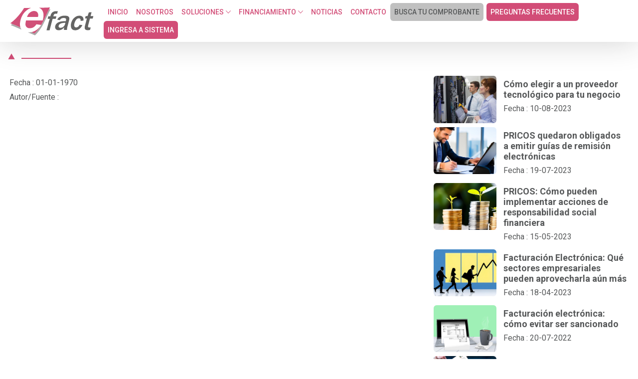

--- FILE ---
content_type: text/html; charset=UTF-8
request_url: https://efact.pe/detalle-noticias.php?cod_noticia=33
body_size: 4190
content:
<!DOCTYPE html>
<html lang="en">

<head>
    <meta charset="UTF-8">
<meta http-equiv="X-UA-Compatible" content="IE=edge">
<link rel="shortcut icon" href="assets/imagenes/icono-efact.ico">
<title>Efact | Empresa de Facturación Electrónica Líder del Perú</title>
<meta name="viewport" content="width=device-width, initial-scale=1.0">
<meta content="Efact | Empresa de Facturación Electrónica Líder del Perú. Autorizada para funcionar como entidad extendida de la administración de impuestos" name="description" />
<meta name="keywords" content="Facturas Electrónicas, Ventas, Sunat, OSE, PSE">
<meta content="Efact | info@efact.pe" name="author" />
<link rel="stylesheet" href="assets/css/estilos.css?v=1.7">
<link rel="stylesheet" href="assets/css/footer.css?v=1.2">
<!-- Estilos Iconos -->
<link rel="stylesheet" href="plugins/fontello/css/animation.css">
<link rel="stylesheet" href="plugins/fontello/css/efact.css">
<link rel="stylesheet" href="plugins/fontello/css/efact-codes.css">
<link rel="stylesheet" href="plugins/fontello/css/efact-embedded.css">
<!-- Estilos Menu -->
<link rel="stylesheet" href="plugins/menu/css/menu.css">
<link rel="stylesheet" href="plugins/menu/css/ionicons.css">
<link rel="stylesheet" href="plugins/menu/css/droopmenu.css">
<link rel="stylesheet" href="plugins/menu/css/themes/estilo-blanco.css">
<!-- Flex Slider -->
<link rel="stylesheet" href="plugins/flexslider/flexslider.css">
</head>

<body>
    <!-- ***************************************************************** -->
    <!-- *************************      PRECARGA      ******************** -->
    <!-- ***************************************************************** -->
    <div class="no-freeze-spinner" id="precarga">
        <div id="no-freeze-spinner">
            <div>
                <i class="icon-efact"></i>
                <i class="icon-ose"></i>
                <i class="icon-logrado-4"></i>
                <div>
                </div>
            </div>
        </div>
    </div>
    <!-- ***************************************************************** -->
    <!-- *************************      CABECERA      ******************** -->
    <!-- ***************************************************************** -->
    <header class="droopmenu-navbar" id="cabecera">
    <div class="droopmenu-inner">
        <div class="droopmenu-header">
            <a href="index.php" class="droopmenu-brand" title="Inicio"><img src="assets/imagenes/logo-efact-color.svg" alt="Efact"></a>
            <a href="#" class="droopmenu-toggle"></a>
        </div>
        <div class="droopmenu-nav" role="navigation">
            <ul class="droopmenu">
                <li>
                    <a href="index.php" title="INICIO">INICIO</a>
                </li>
                <li>
                    <a href="nosotros.php" title="NOSOTROS">NOSOTROS</a>
                </li>
                <!--  -->
                <!-- <li>
                    <a href="#soluciones" title="SOLUCIONES">SOLUCIONES</a>
                    <ul>
                        <li><a href='efact-web.php'>Efact Web</a></li>
                        <li><a href='efact-dinamyc.php'>Efact Dynamic+</a></li>
                        <li><a href='validacion-comprobantes-ose.php'>Validación de Comprobantes a Través de OSE</a></li>
                        <li><a href='proveedores-software-pse-isv.php'>PROVEEDORES de Software (PSE Y ISV)</a></li>
                    </ul>
                </li> -->
                <li>
                    <a href="#soluciones" title="SOLUCIONES">SOLUCIONES</a>
                    <ul>
                        <li><a href='#emprendedores-mipyme'>Soluciones en línea</a>
                            <ul>
                                <li><a href='efact-web.php'>Efact Web <br> <span style="font-size:11px">Emite desde cualquier navegador y dispositivo</span></a></li>
                            </ul>
                        </li>
                        <li><a href='#soluciones-avanzadas'>Soluciones más avanzadas</a>
                            <ul>
                                <li><a href='efact-dinamyc.php'>Efact Dynamic+ <br> <span style="font-size:11px">Integramos tu ERP sin un costo de membresía anual</span></a></li>
                                <li><a href='validacion-comprobantes-ose.php'>Validación simple a través de OSE<br> <span style="font-size:11px">Valida tus documentos electrónicos</span></a></li>
                                <li><a href='proveedores-software-pse-isv.php'>Proveedores de software (PSE e ISV)</a></li>
                            </ul>
                        </li>
                    </ul>
                </li>
                <li>
                    <a href="#financiamiento" title="FINANCIAMIENTO">FINANCIAMIENTO</a>
                    <ul>
                        <li><a href='financiamiento-cadena-sumistros.php'>Financiamiento de Cadena de Suministros</a></li>
                        <li><a href='financiamiento-factura-negociable.php'>Factura Negociable</a></li>
                    </ul>
                </li>
                <li>
                    <a href="noticias.php" title="NOTICIAS">NOTICIAS</a>
                </li>
                <li>
                    <a href="contacto.php" title="CONTACTO">CONTACTO</a>
                </li>
                <li>
                    <a href="https://ose.efact.pe/busca-tu-comprobante/consult.html" target="_blank" title="BUSCA TU COMPROBANTE" class="buscar">
                        <!-- <i class="icon-buscar"></i> -->BUSCA TU COMPROBANTE
                    </a>
                </li>
                <li>
                    <a href="preguntas-frecuentes.php" title="PREGUNTAS FRECUENTES" class="preguntasfrec">PREGUNTAS FRECUENTES</a>
                </li>
                <li>
                    <a href="https://web.efact.pe" target="_blank" title="INGRESA A SISTEMA" class="preguntasfrec">INGRESA A SISTEMA</a>
                    <!-- <a href="preguntas-frecuentes.php" title="PREGUNTAS FRECUENTES" class="preguntasfrec">INGRESA A SISTEMA</a> -->
                </li>
            </ul>
        </div>
        <!-- <div class="iconos" id="biconos">
                <a href="#"><i class="icon-th-1"></i></a>
            </div> -->
    </div>
</header>
    <!-- ***************************************************************** -->
    <!-- ***********************      CUERPO WEB      ******************** -->
    <!-- ***************************************************************** -->
        <main id="cuerpoweb" class="zona-blanca">
        <div class="zonacentro">
            <div class="cajatitulos pad-trbl1">
                <h1></h1>
                <div class="rayita">
                    <i class="icon-flecha-arriba"></i>
                    <div class="raya"></div>
                </div>
            </div>
            <!--  -->
            <div class="columnas wrap">
                <div class="col8 pad-trbl1">
                    <img src="img-apps/noticias/" alt="" class="img100 borde10">
                    <h1></h1>
                    <p>Fecha : 01-01-1970</p>
                                        <p>Autor/Fuente : </p>
                </div>
                <div class="col4 pad-trbl1">
                                            <a href="detalle-noticias.php?cod_noticia=29" class="columnas nowrap" title="Cómo elegir a un proveedor tecnológico para tu negocio">
                            <div class="col4 pad-trbl1">
                                <img src="img-apps/noticias/EfactProveedorTecnologicoOSE.png" alt="Cómo elegir a un proveedor tecnológico para tu negocio" class="img100 borde6">
                            </div>
                            <div class="col8 pad-trbl1">
                                <h3>Cómo elegir a un proveedor tecnológico para tu negocio</h3>
                                <p>Fecha : 10-08-2023</p>
                            </div>
                        </a>
                                            <a href="detalle-noticias.php?cod_noticia=28" class="columnas nowrap" title="PRICOS quedaron obligados a emitir guías de remisión electrónicas">
                            <div class="col4 pad-trbl1">
                                <img src="img-apps/noticias/PRICOSGuias.png" alt="PRICOS quedaron obligados a emitir guías de remisión electrónicas" class="img100 borde6">
                            </div>
                            <div class="col8 pad-trbl1">
                                <h3>PRICOS quedaron obligados a emitir guías de remisión electrónicas</h3>
                                <p>Fecha : 19-07-2023</p>
                            </div>
                        </a>
                                            <a href="detalle-noticias.php?cod_noticia=27" class="columnas nowrap" title="PRICOS: Cómo pueden implementar acciones de responsabilidad social financiera">
                            <div class="col4 pad-trbl1">
                                <img src="img-apps/noticias/ResponsabilidadFinanciera.png" alt="PRICOS: Cómo pueden implementar acciones de responsabilidad social financiera" class="img100 borde6">
                            </div>
                            <div class="col8 pad-trbl1">
                                <h3>PRICOS: Cómo pueden implementar acciones de responsabilidad social financiera</h3>
                                <p>Fecha : 15-05-2023</p>
                            </div>
                        </a>
                                            <a href="detalle-noticias.php?cod_noticia=23" class="columnas nowrap" title="Facturación Electrónica: Qué sectores empresariales pueden aprovecharla aún más">
                            <div class="col4 pad-trbl1">
                                <img src="img-apps/noticias/CrecimientoEmpresas.png" alt="Facturación Electrónica: Qué sectores empresariales pueden aprovecharla aún más" class="img100 borde6">
                            </div>
                            <div class="col8 pad-trbl1">
                                <h3>Facturación Electrónica: Qué sectores empresariales pueden aprovecharla aún más</h3>
                                <p>Fecha : 18-04-2023</p>
                            </div>
                        </a>
                                            <a href="detalle-noticias.php?cod_noticia=6" class="columnas nowrap" title="Facturación electrónica: cómo evitar ser sancionado">
                            <div class="col4 pad-trbl1">
                                <img src="img-apps/noticias/sancion-facturas-electronicas.jpg" alt="Facturación electrónica: cómo evitar ser sancionado" class="img100 borde6">
                            </div>
                            <div class="col8 pad-trbl1">
                                <h3>Facturación electrónica: cómo evitar ser sancionado</h3>
                                <p>Fecha : 20-07-2022</p>
                            </div>
                        </a>
                                            <a href="detalle-noticias.php?cod_noticia=7" class="columnas nowrap" title="Facturación electrónica: datos que debes conocer">
                            <div class="col4 pad-trbl1">
                                <img src="img-apps/noticias/que-saber-para-factura-electronica.jpg" alt="Facturación electrónica: datos que debes conocer" class="img100 borde6">
                            </div>
                            <div class="col8 pad-trbl1">
                                <h3>Facturación electrónica: datos que debes conocer</h3>
                                <p>Fecha : 20-07-2022</p>
                            </div>
                        </a>
                                            <a href="detalle-noticias.php?cod_noticia=26" class="columnas nowrap" title="Financiamiento para MIPYMES: conoce las diferencias entre factoring, confirming y préstamos de capital">
                            <div class="col4 pad-trbl1">
                                <img src="img-apps/noticias/FinanciamientoMYPE.png" alt="Financiamiento para MIPYMES: conoce las diferencias entre factoring, confirming y préstamos de capital" class="img100 borde6">
                            </div>
                            <div class="col8 pad-trbl1">
                                <h3>Financiamiento para MIPYMES: conoce las diferencias entre factoring, confirming y préstamos de capital</h3>
                                <p>Fecha : 20-07-2022</p>
                            </div>
                        </a>
                                            <a href="detalle-noticias.php?cod_noticia=25" class="columnas nowrap" title="¿Qué documentos electrónicos pueden usar las empresas?">
                            <div class="col4 pad-trbl1">
                                <img src="img-apps/noticias/Diseño sin título (2).png" alt="¿Qué documentos electrónicos pueden usar las empresas?" class="img100 borde6">
                            </div>
                            <div class="col8 pad-trbl1">
                                <h3>¿Qué documentos electrónicos pueden usar las empresas?</h3>
                                <p>Fecha : 07-07-2022</p>
                            </div>
                        </a>
                                    </div>
            </div>
        </div>
    </main>
    <!-- ***************************************************************** -->
    <!-- *********************     PIE DE PAGINA      ******************** -->
    <!-- ***************************************************************** -->
    <footer id="piepagina" class="fondopiepagina pad-tb2">
    <div class="zonacentro">
        <div class="columnas wrap">
            <div class="col12 pad-trbl1">
                <h4>CONTÁCTENOS</h4>
            </div>
            <div class="col4 pad-trbl1">
                <div class="columnas nowrap">
                    <div class="col1">
                        <p>
                            <i class="icon-ubicacion"></i>
                        </p>
                    </div>
                    <div class="col11">
                        <p>Dirección:<br>
                            Av. Javier Prado Este 560, Int. 2001, San Isidro, Lima.</p>
                        <p>Horario de Atención:<br>
                            Lunes a Viernes: 9:00 a. m. – 6:00 p. m.</p>
                    </div>
                </div>
            </div>
            <div class="col4 pad-trbl1">
                <div class="columnas nowrap">
                    <div class="col1">
                        <p>
                            <i class="icon-telefono"></i>
                        </p>
                    </div>
                    <div class="col11">
                        <p>Teléfonos:<br>
                            (+51) 01 617 1600</p>
                    </div>
                </div>
            </div>
            <div class="col4 pad-trbl1">
                <div class="columnas nowrap">
                    <div class="col1">
                        <p>
                            <i class="icon-email"></i>
                        </p>
                    </div>
                    <div class="col11">
                        <p>Correos:<br>
                            info@efact.pe</p>
                    </div>
                </div>
            </div>
        </div>

        <div class="columnas wrap">
            <div class="col4 pad-trbl1">
                <div class="columnas nowrap">
                    <div class="col12">
                        <h4>SOBRE EFACT</h4>
                        <p>Empresa autorizada como Proveedor de Servicios Electrónicos (PSE) según N° 034-005-0004177 y
                            como Operador de Servicios Electrónicos según N° 034-005-0008776. Empresa de Factoring
                            registrada en la SBS.</p>
                        <img src="assets/imagenes/verificador-sunat.png" alt="Verificado por Sunat">
                    </div>
                </div>
            </div>
            <div class="col4 pad-trbl1">
                <div class="columnas">
                    <div class="col12">
                        <h4>BARRA DE NAVEGACION</h4>
                        <ul class="enlacespie">
                            <li><a href="index.php">Inicio</a></li>
                            <li><a href="nosotros.php">Nosotros</a></li>
                            <li><a href="noticias.php">Noticias</a></li>
                            <li><a href="contacto.php">Contacto</a></li>
                            <li><a href="#">Búscar Comprobante</a></li>
                            <li><a href="preguntas-frecuentes.php">Preguntas Frecuentes</a></li>
                        </ul>
                    </div>
                </div>
            </div>
            <div class="col4 pad-trbl1">
                <div class="columnas">
                    <div class="col12">
                        <h4>SOLUCIONES</h4>
                        <ul class="enlacespie">
                            <li><a href='efact-web.php'>Efact Web</a></li>
                            <li><a href='efact-dinamyc.php'>Efact Dynamic+</a></li>
                            <li><a href='validacion-comprobantes-ose.php'>Validación de Comprobantes a Través de OSE</a>
                            </li>
                            <li><a href='proveedores-software-pse-isv.php'>PROVEEDORES de Software (PSE Y ISV)</a></li>
                        </ul>
                        <h4>FINANCIAMIENTO</h4>
                        <ul class="enlacespie">
                            <li><a href='financiamiento-cadena-sumistros.php'>Financiamiento de Cadena de
                                    Suministros</a></li>
                            <li><a href='financiamiento-factura-negociable.php'>Factura Negociable</a></li>
                        </ul>
                    </div>
                </div>
            </div>
        </div>

        <div class="columnas flexmedio borde-top pad-tb1">
            <a href="libro-reclamaciones.php" class="libro-reclamaciones">
                <img src="assets/imagenes/libro-reclamaciones.png" alt="Libro de reclamaciones" height="40px" />
                <span>Libro de reclamaciones</span>
            </a>
        </div>

        <div class="columnas flextotal flexmedio nowrap borde-top pad-tb1">
            <div class="col6 pad-trbl1">
                <div class="columnas nowrap">
                    <div class="col12">
                        <img src="assets/imagenes/logo-efact-blanco.png" alt="EFACT" class="logoblanco">
                    </div>
                </div>
            </div>
            <div class="col6 pad-trbl1">
                <div class="columnas">
                    <div class="col12">
                        <ul class="socialespie">
                            <li><a href="https://www.facebook.com/EfactPeru" target="_blank"><i class="icon-facebook"></i></a></li>
                            <li><a href="https://twitter.com/Efact_PE" target="_blank"><i class="icon-twitter"></i></a></li>
                            <li><a href="https://www.linkedin.com/company/efact/" target="_blank"><i class="icon-linkedin"></i></a></li>
                            <li><a href="https://youtube.com/user/EfactSAC" target="_blank"><i class="icon-youtube"></i></a></li>
                        </ul>
                    </div>
                </div>
            </div>
        </div>

        <div class="columnas wrap">
            <div class="col5 pad-trbl1">
                <small>Copyright © Efact 2023 - Todos los derechos reservados</small>
            </div>
            <div class="col7 pad-trbl1">
                <div class="columnas">
                    <div class="col12">
                        <ul class="socialespie socialespie--documentos">
                            <li><a href="https://portal.efact.pe/pdfs/Derechos_ARCO_EFACT.pdf"
                                    target="_blank"><small>Derechos ARCO</small> </a></li>
                            <li><a
                                    href="https://www.efact.pe/pdfs/Efact_Pol%C3%ADtica_de_Uso_y_Privacidad.pdf"
                                    target="_blank"><small>Política de Uso y Privacidad</small> </a></li>
                            <li><a
                                    href="https://www.efact.pe/pdfs/Efact_Declaraci%C3%B3n_sobre_LDPD.pdf"
                                    target="_blank"><small>Declaración sobre LDPD</small></a></li>
                            <li><a
                                    href="https://www.efact.pe/pdfs/SLA_Acuerdo_de_Nivel_de_Servicio.pdf"
                                    target="_blank"><small>Acuerdo de Nivel de Servicio</small></a></li>
                        </ul>
                    </div>
                </div>
            </div>
        </div>
    </div>
</footer>    <!-- ****************************************************************** -->
    <!-- ***********************        SCRIPTS     *********************** -->
    <!-- ****************************************************************** -->
    <script type="text/javascript" src="plugins/jquery/jquery-3.6.0.min.js"></script>
    <script type="text/javascript" src="plugins/menu/js/droopmenu.js"></script>
    <!-- jQuery Sticky -->
    <script src="plugins/stickyjs/jquery.sticky.js"></script>
    <!-- jQuery Flexslider -->
    <script src="plugins/flexslider/jquery.flexslider.js"></script>
    <!-- Google Maps -->
    <script type="text/javascript" src="https://maps.google.com/maps/api/js?key=AIzaSyAP4fipE81lw6_plPRafcInXEKvEtJMBW4"></script>
    <script type="text/javascript" src="plugins/gmaps/gmaps.js"></script>
    <!-- ****************************************************************** -->
    <!-- ****************************************************************** -->
    <script>
        $(window).on("load", function() {
            $("#precarga").fadeOut('slow');
        });
        $(function() {
            $("#cabecera").sticky({
                topSpacing: 0,
                zIndex: '10000'
            });
            $('.flexslider').flexslider({
                animation: "fade"
            });
            $('.droopmenu-navbar').droopmenu({
                dmOffCanvas: true
            });
            /****************************************************************/
            /****************************************************************/
            var map;
            map = new GMaps({
                div: '#mapa',
                lat: -12.091656084653613,
                lng: -77.02772646026374,
                zoom: 16,
                maxZoom: 40,
                minZoom: 6,
            });
            map.addMarker({
                lat: -12.091656084653613,
                lng: -77.02772646026374,
                title: 'Efact',
                icon: "assets/imagenes/mapa.png",
                infoWindow: {
                    content: '<p>Av. Javier Prado Este 560, Int. 2001, San Isidro, Lima.</p>'
                }
            });
            /****************************************************************/
            /****************************************************************/
        })
    </script>
</body>

</html>

--- FILE ---
content_type: text/css
request_url: https://efact.pe/assets/css/estilos.css?v=1.7
body_size: 3876
content:
@import url("https://fonts.googleapis.com/css2?family=Roboto:ital,wght@0,100;0,300;0,400;0,500;0,700;0,900;1,100;1,300;1,400;1,500;1,700;1,900&display=swap");
@import url("layaut.css");
@import url("colores.css");
/*font-family: 'Roboto', sans-serif;*/
header,
section,
article,
nav,
footer,
aside,
figure,
img,
form {
  display: block;
  margin: 0;
  padding: 0;
}
* {
  box-sizing: border-box;
  font-family: "Roboto", sans-serif;
  font-size: 16px;
}
body {
  font-family: "Roboto", sans-serif;
  font-size: 16px;
  color: var(--textocolor);
}
input,
textarea {
  outline: none;
}
p {
  font-size: 1em;
  line-height: 23px;
  margin: 6px;
}
h1 {
  font-size: 2em;
  margin: 6px;
  font-weight: 600;
}
h2 {
  font-size: 1.25em;
  margin: 6px;
  font-weight: 600;
}
h3 {
  font-size: 1.125em;
  margin: 6px;
  font-weight: 600;
}
h4 {
  font-size: 1em;
  margin: 6px;
  font-weight: 600;
}
h5 {
  font-size: 0.875em;
  margin: 6px;
  font-weight: 600;
}
a {
  text-decoration: none;
  color: var(--textocolor);
}
a img {
  border: none;
}
ul,
ol {
  font-size: 1em;
  color: var(--textocolor);
}
input,
label,
select {
  font-size: 1em;
  color: var(--textocolor);
}
.primercolor {
  color: var(--primercolor) !important;
}
.segundocolor {
  color: var(--segundocolor);
}
.tercercolor {
  color: var(--tercercolor);
}
.colorblanco {
  color: var(--blanco);
}
.colorgrisoscuro {
  color: var(--grisoscuro);
}
.borde-top {
  border-top: 1px solid var(--grisclaro);
}
.borde-bottom {
  border-bottom: 1px solid var(--grisclaro);
}
.posicion-relativa {
  position: relative;
}
.posicion-absoluta {
  position: absolute;
}
.txtcentro {
  text-align: center;
}
.txtderecho {
  text-align: right;
}
.negrita {
  font-weight: 700 !important;
}
.colorgris {
  color: #565859 !important;
}
.fsize2 {
  font-size: 2em !important;
}
.fsize12 {
  font-size: 1.2em !important;
}
/**************************************************/
/******************** Precarga ********************/
/**************************************************/
.no-freeze-spinner {
  background: var(--primercolor);
  position: fixed;
  top: 0;
  left: 0;
  right: 0;
  bottom: 0;
  z-index: 150000;
}
#no-freeze-spinner {
  position: fixed;
  top: 0;
  left: 0;
  width: 100%;
  transition: all 0.1s linear;
  opacity: 1;
  height: 100vh;
  transform: scale(10);
}
.no-freeze-spinner #no-freeze-spinner {
  z-index: 9999;
  opacity: 1;
  transform: scale(1);
}
#no-freeze-spinner > div > div {
  animation-play-state: paused;
  border: 5px solid #fff;
  border-radius: 50%;
  animation: rotate 1s infinite linear;
  border-left-color: #fff;
  width: 100%;
  height: 100%;
}
#no-freeze-spinner > div {
  position: absolute;
  top: 0;
  left: 0;
  right: 0;
  bottom: 0;
  margin: auto;
  border-radius: 50%;
  box-shadow: 0 0 0 20px rgba(255, 255, 255, 0.1);
  width: 80px;
  height: 80px;
  padding: 5px;
}
.no-freeze-spinner #no-freeze-spinner div div {
  animation-play-state: running;
}
@keyframes loadicons {
  0% {
    transform: scale(0) translate3d(0, 0, 0);
  }
  11% {
    transform: scale(1.2) translate3d(0, 0, 0);
  }
  22% {
    transform: scale(1) translate3d(0, 0, 0);
  }
  33% {
    transform: scale(0) translate3d(0, 0, 0);
  }
}
@keyframes rotate {
  100% {
    transform: rotate(360deg);
  }
}
.no-freeze-spinner #no-freeze-spinner i {
  font-size: 30px;
  position: absolute;
  top: 0;
  left: 0;
  right: 0;
  bottom: 0;
  margin: auto;
  color: #fff;
  width: 40px;
  height: 40px;
  transform: scale(0) translate3d(0, 0, 0);
}
.no-freeze-spinner #no-freeze-spinner i:nth-of-type(1) {
  animation: loadicons 3s infinite ease-in-out;
}
.no-freeze-spinner #no-freeze-spinner i:nth-of-type(2) {
  animation: loadicons 3s 1s infinite ease-in-out;
}
.no-freeze-spinner #no-freeze-spinner i:nth-of-type(3) {
  animation: loadicons 3s 2s infinite ease-in-out;
}
.no-freeze-spinner #no-freeze-spinner i:nth-of-type(4) {
  animation: loadicons 3s 2s infinite ease-in-out;
}
/***************************************************/
/********      RESPUESTA CONTACTO           ********/
/***************************************************/
.cajarespuestaemail {
  background: var(--primercolor);
  padding: 5%;
  border-radius: 10px;
  width: 60%;
  margin: 10px auto 40px auto;
}
.cajarespuestaemail i {
  display: block;
  text-align: center;
  color: var(--blanco);
  font-size: 80px;
}
.cajarespuestaemail h3,
.cajarespuestaemail p {
  text-align: center;
  color: var(--blanco);
}
/***************************************************/
/********           BANNER HOME             ********/
/***************************************************/
#banner {
  overflow: hidden;
}
.cajaaviso {
  width: 100%;
  left: 0;
  top: 0;
  z-index: 5000;
}
.aviso {
  width: 90%;
  max-width: 400px;
  background: var(--blancotrans);
  padding: 8% 5%;
  border-radius: 10px;
  margin: auto;
  box-shadow: 3px 3px 5px var(--negrotrans);
}
/***************************************************/
/********           BOTONES                 ********/
/***************************************************/
.boton-colorprimario {
  display: block;
  margin: 6px;
  background: var(--primercolor);
  line-height: 56px;
  text-align: center;
  color: var(--blanco);
  font-weight: 600;
  text-align: center;
  border-radius: 10px;
  transition: all 0.5s;
}
.boton-colorprimario:hover {
  background: var(--textocolor);
}
.linkprimario {
  display: block;
  padding: 10px 6px;
  color: var(--segundocolor);
}
.linkprimario i {
  display: inline-block;
  margin-left: 40px;
  font-size: 14px;
}
.botonlineal {
  display: block;
  line-height: 40px;
  border: 2px solid var(--blanco);
  text-align: center;
  color: var(--blanco);
  font-weight: 600;
  margin: 10px 6px;
}
.botonlinealnegro {
  display: block;
  width: 230px;
  line-height: 40px;
  border: 2px solid var(--grisoscuro);
  text-align: center;
  color: var(--grisoscuro);
  font-weight: 600;
  margin: 10px auto;
  margin: auto;
}
.boton-colorsecundario {
  display: block;
  width: 250px;
  margin: 6px;
  background: var(--segundocolor);
  line-height: 56px;
  text-align: center;
  color: var(--blanco);
  font-weight: 600;
  text-align: center;
  border-radius: 10px;
  transition: all 0.5s;
}
.boton-colorsecundario--alter:hover {
	  background: white!important;
	  color: var(--primercolor);
  }
.boton-colorsecundario:hover {
  background: var(--primercolor);
}
/***************************************************/
/********        ZONAS O SECCIONES          ********/
/***************************************************/
.zona-guinda {
  background: var(--primercolor);
  color: var(--blanco) !important;
}
.zona-azul {
  background: var(--segundocolor);
  color: var(--blanco) !important;
}
.zona-blanca {
  background: var(--blanco);
}
.zona-negra {
  background: var(--grisoscuro);
  color: var(--blanco) !important;
}
.zona-grisclaro {
  background: var(--grisclaro);
}
/***************************************************/
.caja-home1 {
  font-size: 16px;
  color: var(--textocolor);
}
.caja-home1 h3 {
  font-size: 2.5em;
}
.caja-home1 h4 {
  font-size: 1.5em;
  font-weight: 400;
}
.caja-home1 p {
  font-size: 1.2em;
}
.caja-home2 h2 {
  font-size: 1.5em;
}
.caja-home3 {
  font-size: 16px;
  color: var(--blanco);
}
.caja-home3 ul {
  color: var(--blanco);
}
.caja-home3 h3 {
  font-size: 1.3em;
}
.caja-home4 {
  font-size: 16px;
}
.caja-home4 h2 {
  font-size: 2em;
  color: var(--blanco);
}
.caja-home5 {
  background: url("../../img-apps/banners/fondo1-home.jpg") no-repeat center;
  height: 500px;
  background-attachment: fixed;
  background-size: cover;
  font-size: 16px;
}
.caja-home5 h2 {
  color: var(--blanco);
  text-align: right;
  font-size: 3em;
}
#mapa {
  height: 600px;
}
/***************************************************/
.rayita {
  position: relative;
  display: block;
  height: 20px;
}
.rayita i {
  position: absolute;
  left: 0;
  top: 2px;
  color: var(--primercolor);
  font-size: 14px;
}
.rayita div {
  width: 100px;
  height: 2px;
  background: var(--primercolor);
  position: absolute;
  left: 30px;
  bottom: 5px;
}
.rayitablanca {
  position: relative;
  display: block;
  height: 20px;
}
.rayitablanca i {
  position: absolute;
  left: 0;
  top: 2px;
  color: var(--blanco);
  font-size: 14px;
}
.rayitablanca div {
  width: 100px;
  height: 2px;
  background: var(--blanco);
  position: absolute;
  left: 30px;
  bottom: 5px;
}
.rayitaceleste {
  position: relative;
  display: block;
  height: 20px;
}
.rayitaceleste i {
  position: absolute;
  left: 0;
  top: 2px;
  color: var(--segundocolor);
  font-size: 14px;
}
.rayitaceleste div {
  width: 100px;
  height: 2px;
  background: var(--segundocolor);
  position: absolute;
  left: 30px;
  bottom: 5px;
}
/***************************************************/
.cajanoticia {
  background: var(--blanco);
}
.cuerponoticia {
  color: var(--grisoscuro) !important;
}
/***************************************************/
/********       DISEÑO PARA NOSOTROS        ********/
/***************************************************/
.caja-nosotros1 {
  font-size: 16px;
}
.caja-nosotros1 h2 {
  font-size: 2em;
}
.caja-nosotros1 i.benef {
  display: block;
  font-size: 4em;
  color: var(--primercolor);
}
.caja-nosotros2 {
  font-size: 16px;
}
.caja-nosotros2 h2 {
  font-size: 2em;
  text-align: center;
  color: var(--blanco);
}
.caja-nosotros2 h4 {
  text-align: center;
  color: var(--blanco);
}
.cajallamada {
  width: 100%;
  max-width: 360px;
  height: 386px;
  background: url("../../assets/imagenes/fondo-llamada.png") no-repeat center
    top;
  margin: auto;
  margin-top: 60px;
  position: relative;
  padding: 50px 30px;
  color: var(--grisoscuro) !important;
}
.cajallamada i {
  width: 80px;
  height: 80px;
  background: var(--segundocolor);
  background: linear-gradient(bottom, #008fe2, #00bbde);
  background: -webkit-linear-gradient(bottom, #008fe2, #00bbde);
  background: -moz-linear-gradient(bottom, #008fe2, #00bbde);
  color: var(--blanco);
  font-size: 3em;
  display: block;
  border-radius: 100px;
  position: absolute;
  left: 50%;
  top: 0;
  margin: -40px 0 0 -40px;
  text-align: center;
  line-height: 80px;
}
.circulo {
  width: 20px;
  height: 20px;
  background: var(--segundocolor);
  border-radius: 30px;
  margin-top: 6px;
}
.circuloblanco {
  width: 20px;
  height: 20px;
  background: var(--blanco);
  border-radius: 30px;
  margin-top: 6px;
}
.caja-nosotros3 {
  font-size: 16px;
}
.caja-nosotros3 h2 {
  font-size: 2em;
}
.cajarojanos {
  width: 60%;
  min-height: 300px;
  margin: auto;
  background: var(--primercolor);
  border-radius: 10px;
  padding: 10% 5%;
  color: var(--blanco);
}
/***************************************************/
/********       DISEÑO PARA CONTACTENOS     ********/
/***************************************************/
.caja-contacto1 {
  font-size: 16px;
}
.caja-contacto1 h2 {
  color: var(--segundocolor);
  font-size: 2em;
  text-align: center;
}
.caja-contacto1 h3 {
  color: var(--primercolor);
  font-size: 2em;
}
.caja-contacto1 h4 {
  font-size: 1.4em;
}
.caja-contacto1 i {
  font-size: 1.5em;
  color: var(--segundocolor);
  display: block;
  margin: auto;
}
.socialescontacto {
  margin: 0;
  padding: 0;
  list-style: none;
  display: flex;
}
.socialescontacto li {
  margin-right: 6px;
}
.socialescontacto a i {
  width: 50px;
  height: 50px;
  display: block;
  background: var(--tercercolor);
  color: var(--blanco);
  text-align: center;
  line-height: 50px;
  font-size: 1.2em !important;
  border-radius: 50px;
}
.socialescontacto a:hover i {
  background: var(--primercolor);
}
/***************************************************/
/********    DISEÑO PARA FINANCIAMIENTO     ********/
/***************************************************/
.caja-financiamiento1 {
  font-size: 16px;
  color: var(--blanco);
}
.caja-financiamiento1 h2 {
  font-size: 2em;
}
.caja-financiamiento1 h3 {
  font-size: 1.4em;
}
.caja-financiamiento1 h4 {
  font-size: 2.3em;
}
.caja-financiamiento1 h5 {
  font-size: 2em;
}
.fondofinanciamiento1 {
  background: url("../imagenes/fondo-financiamiento1.jpg") no-repeat center;
  background-attachment: fixed;
  background-size: cover;
  padding: 90px 0;
}
.fondofinanciamiento2 {
  background: url("../imagenes/fondo-financiamiento2.jpg") no-repeat center;
  background-attachment: fixed;
  background-size: cover;
  padding: 200px 0;
}
.caja-financiamiento-factnego1 {
  font-size: 16px;
}
.caja-financiamiento-factnego1 h2 {
  font-size: 2em;
  color: var(--segundocolor);
}
.caja-financiamiento-factnego1 h3 {
  font-size: 2em;
}
.caja-financiamiento-factnego1 p {
  font-size: 1em;
}
.caja-financiamiento-factnego2 {
  font-size: 16px;
  color: var(--blanco);
}
.caja-financiamiento-factnego2 h2 {
  font-size: 2em;
}
.cajaazul p {
  color: var(--blanco);
}
.numeros {
  font-size: 8em !important;
  display: block;
  text-align: center;
  margin: 40px auto;
  font-weight: 900;
}
/***************************************************/
/********     DISEÑO PARA FORMULARIOS       ********/
/***************************************************/
.campos {
  width: 100%;
  padding: 15px 20px;
  border: 1px solid var(--grisclaro);
  border-radius: 6px;
}
.campotextarea {
  width: 100%;
  height: 150px;
  padding: 15px 20px;
  border: 1px solid var(--grisclaro);
  border-radius: 6px;
  color: var(--textocolor);
}
.botonenviar {
  width: 200px;
  background: var(--segundocolor);
  display: block;
  text-align: center;
  color: var(--blanco);
  font-size: 16px;
  font-weight: 600;
  border-radius: 6px;
  line-height: 50px;
  border: none;
  transition: all 0.5s;
  cursor: pointer;
}
.botonenviar:hover {
  background: var(--primercolor);
}
/***************************************************/
/********      DISEÑO PARA EFACT WEB        ********/
/***************************************************/
.caja-efact-web1 {
  font-size: 16px;
}
.caja-efact-web1 h2 {
  font-size: 2em;
}
.caja-efact-web2 {
  font-size: 16px;
}
.caja-efact-web2 h2 {
  font-size: 2em;
}
.caja-efact-web2 h3 {
  font-size: 1.5em;
  margin: 20px 6px;
}
.caja-efact-web3 {
  font-size: 16px;
}
.caja-efact-web3 h2 {
  font-size: 2em;
}
.caja-efact-web3 h3 {
  font-size: 1.5em;
}
.caja-efact-web4 {
  font-size: 16px;
}
.caja-efact-web4 h2 {
  font-size: 2em;
}
.caja-efact-web4 h3 {
  font-size: 1.5em;
}
.planes {
  width: 80%;
  margin: auto;
}
.checguinda {
  background: #efefef;
  text-align: center;
  color: var(--primercolor);
  border-radius: 6px;
  padding: 15px 0;
}
.checazul {
  background: #efefef;
  text-align: center;
  color: var(--segundocolor);
  border-radius: 6px;
  padding: 15px 0;
}
.checgris {
  background: #efefef;
  text-align: center;
  color: #a5a5a5;
  border-radius: 6px;
  padding: 15px 0;
}
.checnegro {
  background: #efefef;
  text-align: center;
  color: #565859;
  border-radius: 6px;
  padding: 15px 0;
}
.titguinda h3,
.titazul h3,
.titnegro h3 {
  margin: 0;
  font-size: 0.8em;
  text-align: center;
}
.titguinda h4,
.titazul h4,
.titnegro h4 {
  margin: 0;
  font-size: 1.7em;
  text-align: center;
  font-weight: 600;
}
.titguinda h3 {
  color: var(--primercolor) !important;
}
.titguinda h4 {
  color: var(--primercolor) !important;
}
.titazul h3 {
  color: var(--segundocolor) !important;
}
.titazul h4 {
  color: var(--segundocolor) !important;
}
.titguinda p,
.titazul p,
.titnegro p {
  margin: 0;
  text-align: center;
}
.caja-efact-web5 {
  background: url("../imagenes/fondo-efact-web.jpg") no-repeat center top;
  background-attachment: fixed;
  background-size: cover;
  padding: 150px 0 !important;
  font-size: 16px;
  color: var(--blanco) !important;
}
.caja-efact-web5 h2 {
  font-size: 3em;
}
.caja-efact-web5 h3 {
  font-size: 1.8em;
}
.caja-efact-web6 {
  font-size: 16px;
}
.caja-efact-web6 h3 {
  font-size: 2em;
}
.caja-efact-web6 h4 {
  font-size: 1.8em !important;
}
.caja-efact-web6 ul {
  color: var(--segundocolor);
}
.caja-efact-web6 ul li {
  font-size: 2em !important;
  font-weight: 700;
}
/***************************************************/
/********      DISEÑO PARA EFACT DINAMYC    ********/
/***************************************************/
.caja-efact-dinamyc1 {
  font-size: 16px;
}
.caja-efact-dinamyc1 h2 {
  font-size: 2em;
}
.caja-efact-dinamyc2 {
  font-size: 16px;
}
.caja-efact-dinamyc2 h2 {
  font-size: 2em;
}
.caja-efact-dinamyc2 span {
  font-size: 1.3em !important;
}
.caja-efact-dinamyc3 {
  font-size: 16px;
  background: #eb5e7e;
  background-size: 80%;
}
.caja-efact-dinamyc3 h2 {
  font-size: 1.7em;
}
.caja-efact-dinamyc3 i {
  display: block;
  font-size: 3em;
  color: var(--blanco);
  text-align: center;
}
.caja-efact-dinamyc4 {
  font-size: 16px;
}
.caja-efact-dinamyc4 h2 {
  font-size: 2em;
}
.caja-efact-dinamyc4 h3 {
  font-size: 1.8em;
  color: var(--primercolor);
}
.caja-efact-dinamyc4 h4 {
  font-size: 1.5em;
  color: var(--segundocolor);
  margin: 20px 6px;
}
.caja-efact-dinamyc5 {
  font-size: 16px;
}
.caja-efact-dinamyc5 h2 {
  font-size: 2em;
}
.caja-efact-dinamyc5 i {
  display: block;
  font-size: 3em;
  color: var(--segundocolor);
  text-align: center;
}
.caja-efact-dinamyc6 {
  font-size: 16px;
  color: var(--blanco);
  padding: 200px 0;
  background: url("../imagenes/fondo-dinamyc2.jpg") no-repeat center top;
  background-attachment: fixed;
  background-size: cover;
}
.caja-efact-dinamyc6 i {
  display: block;
  text-align: center;
  font-size: 3em;
  color: var(--blanco);
}
.caja-efact-dinamyc6 p {
  text-align: center;
}
/***************************************************/
/********    DISEÑO PARA EFACT VALIDACION   ********/
/***************************************************/
.caja-efact-validacion1 {
  font-size: 16px;
}
.caja-efact-validacion1 h2 {
  font-size: 2em;
}
.caja-efact-validacion2 {
  font-size: 16px;
}
.caja-efact-validacion2 h2 {
  font-size: 2em;
}
.caja-efact-validacion3 {
  font-size: 16px;
  background: var(--grismuyclaro);
}
.caja-efact-validacion3 h2 {
  font-size: 2em;
}
.caja-efact-validacion4 {
  font-size: 16px;
}
.caja-efact-validacion4 h2 {
  font-size: 2em;
}
.caja-efact-validacion5 {
  font-size: 16px;
}
.caja-efact-validacion5 h2 {
  font-size: 2em;
}
.cabecajapaquetes {
  background: var(--segundocolor);
  color: var(--blanco);
}
.cuerpocajapaquetes {
  border: 3px solid var(--segundocolor);
}
.cuerpocajapaquetes ul {
  list-style: none;
  margin: 0;
  padding: 0;
}
.cuerpocajapaquetes ul li {
  display: block;
  padding: 10px;
}
.cajapaquetes1 {
  width: 600px;
}
.cabecajapaquetes1 {
  background: var(--segundocolor);
  color: var(--blanco);
}
.cuerpocajapaquetes1 {
  border: 3px solid var(--segundocolor);
}
.cuerpocajapaquetes1 ul {
  list-style: none;
  margin: 0;
  padding: 0;
}
.cuerpocajapaquetes1 ul li {
  display: block;
  padding: 2px 6px;
}
/***************************************************/
/********    DISEÑO PARA EFACT PROVEEDORES  ********/
/***************************************************/
.caja-efact-proveedores1 {
  font-size: 16px;
}
.caja-efact-proveedores1 h2 {
  font-size: 2em;
}
.caja-efact-proveedores2 {
  font-size: 16px;
}
.caja-efact-proveedores2 h2 {
  font-size: 2em;
}
.caja-efact-proveedores3 {
  font-size: 16px;
  background: url("../imagenes/fondo-proveedores.jpg") no-repeat center top;
  background-attachment: fixed;
  background-size: cover;
  padding: 200px 0 !important;
  text-align: right;
}
.caja-efact-proveedores3 h2 {
  font-size: 2em;
}

.efact-web-step2 {
  height: 220px;
}

.efact-web-step4 {
  margin-top: 150px;
}
/***************************************************/
/********    DISEÑO PARA TABLETAS 800       ********/
/***************************************************/
@media only screen and (max-width: 800px) {
  .caja-home1 {
    font-size: 14px;
  }
  .caja-home1 h3 {
    font-size: 2em;
  }
  .caja-home1 h4 {
    font-size: 1.2em;
    font-weight: 400;
  }
  .caja-home1 p {
    font-size: 1em;
  }
  /*************************************************/
  .planes {
    width: 100%;
    margin: auto;
  }
  .checguinda {
    padding: 10px 0;
  }
  .checazul {
    padding: 10px 0;
  }
  .checgris {
    padding: 10px 0;
  }
  .checnegro {
    padding: 10px 0;
  }
  .titguinda h3,
  .titazul h3,
  .titnegro h3 {
    font-size: 0.5em;
  }
  .titguinda h4,
  .titazul h4,
  .titnegro h4 {
    font-size: 0.8em;
  }
  .planes a, .checkazul--text, .checknegro--text {
    font-size: 0.6em;
  }

  .caja-efact-dinamyc3 {
    background: #eb5e7e;
  }
  .cajapaquetes1 {
    width: 100%;
  }
  .efact-web-step2 {
    height: auto;
  }
  
  .efact-web-step4 {
    margin-top: 0;
  }

  .numeros {
    font-size: 6em !important;
  }
}
/***************************************************/
/********    DISEÑO PARA TABLETAS 480       ********/
/***************************************************/
@media only screen and (max-width: 480px) {
  body {
    font-size: 14px;
  }
  .caja-home1 h3 {
    font-size: 1.6em;
  }
  /***************************************************/
  /********           BOTONES                 ********/
  /***************************************************/
  .boton-colorprimario {
    margin: 6px auto;
  }
  .linkprimario {
    margin: auto;
  }
  .botonlineal {
    margin: 10px auto;
  }
  .caja-home5 h2 {
    font-size: 2em;
  }
  /***************************************************/
  /********       DISEÑO PARA NOSOTROS        ********/
  /***************************************************/
  .caja-nosotros1 h2 {
    font-size: 1.5em;
  }
  .caja-nosotros2 h2 {
    font-size: 1.5em;
  }
  .cajallamada {
    background: var(--blanco) !important;
  }
  .caja-nosotros1 i.benef {
    font-size: 3em;
  }
  .caja-nosotros3 h2 {
    font-size: 1.5em;
  }
  .cajarojanos {
    width: 100%;
  }
  /***************************************************/
  /********       DISEÑO PARA CONTACTENOS     ********/
  /***************************************************/
  .caja-contacto1 h2 {
    font-size: 1.5em;
  }
  .caja-contacto1 h3 {
    font-size: 1.5em;
  }
  .caja-contacto1 h4 {
    font-size: 1em;
  }
  /***************************************************/
  /********    DISEÑO PARA FINANCIAMIENTO     ********/
  /***************************************************/
  .caja-financiamiento1 h2 {
    font-size: 1.5em;
  }
  .caja-financiamiento1 h3 {
    font-size: 1.1em;
  }
  .caja-financiamiento1 h4 {
    font-size: 2em;
  }
  .caja-financiamiento1 h5 {
    font-size: 1.5em;
  }
  .fondofinanciamiento1 {
    padding: 90px 0;
  }
  .fondofinanciamiento2 {
    padding: 150px 0;
  }
  /***************************************************/
  /********      DISEÑO PARA EFACT DINAMYC    ********/
  /***************************************************/
  .caja-efact-dinamyc1 h2 {
    font-size: 1.5em;
  }
  .caja-efact-dinamyc2 h2 {
    font-size: 1.5em;
  }
  .caja-efact-dinamyc2 span {
    font-size: 1.1em !important;
  }
  .caja-efact-dinamyc3 h2 {
    font-size: 1.5em;
  }
  .caja-efact-dinamyc3 i {
    font-size: 2em;
  }
  .caja-efact-dinamyc4 h2 {
    font-size: 1.5em;
  }
  .caja-efact-dinamyc4 h3 {
    font-size: 1.4em;
  }
  .caja-efact-dinamyc4 h4 {
    font-size: 1.3em;
  }
  .caja-efact-dinamyc5 h2 {
    font-size: 1.5em;
  }
  .caja-efact-dinamyc5 i {
    font-size: 2em;
  }
  .caja-efact-dinamyc6 i {
    font-size: 2em;
  }
  /***************************************************/
  /********    DISEÑO PARA EFACT VALIDACION   ********/
  /***************************************************/
  .caja-efact-validacion1 h2 {
    font-size: 1.5em;
  }
  .caja-efact-validacion2 h2 {
    font-size: 1.5em;
  }
  .caja-efact-validacion3 h2 {
    font-size: 1.5em;
  }
  .caja-efact-validacion4 h2 {
    font-size: 1.5em;
  }
  .caja-efact-validacion5 h2 {
    font-size: 1.5em;
  }
  .numeros {
    font-size: 4.5em !important;
  }
}


--- FILE ---
content_type: text/css
request_url: https://efact.pe/assets/css/footer.css?v=1.2
body_size: 609
content:
@import url("layaut.css");
@import url("colores.css");
.fondopiepagina {
  background: var(--fondopie);
  color: var(--grisclaro);
  font-size: 1em;
}
.fondopiepagina i {
  font-size: 1.5em;
}
.enlacespie {
  margin: 0;
  padding: 0;
  list-style: none;
}
.enlacespie a {
  display: block;
  line-height: 30px;
  color: var(--grisclaro);
  padding: 0 6px;
  transition: all 0.5s;
}
.enlacespie a:hover {
  color: var(--primercolor);
}
.logoblanco {
  width: 140px;
  display: block;
}
.socialespie {
  margin: 0;
  padding: 0;
  list-style: none;
  display: flex;
  justify-content: flex-end;
  flex-wrap: wrap;
}

.socialespie--documentos li {
  margin-left: 8px;
}
.socialespie a {
  display: block;
  font-size: 1.1em;
  color: var(--grisclaro);
  transition: all 0.5s;
}
.socialespie a:hover {
  color: var(--primercolor);
}

@media only screen and (max-width: 800px) {
  .socialespie--documentos {
    justify-content: start;
  }

  .socialespie--documentos li {
    width: 100%;
    margin-left: 0;
  }
}

.libro-reclamaciones {
  border: none;
  margin-left: 12px;
  padding: 12px 24px;
  border-radius: 8px;

  gap: 8px;
  display: flex;
  user-select: none;
  align-items: center;
  justify-content: flex-start;

  font-size: 16px;
  font-weight: 600;
  text-decoration: none;
  font-family: "Roboto", sans-serif;

  color: var(--grisclaro);
  background-color: transparent;
  transition: background-color 100ms ease, color 100ms ease, scale 200ms;
}

.libro-reclamaciones:hover {
  cursor: pointer;
  background-color: rgba(255, 255, 255, 0.1);
}

.libro-reclamaciones:active {
  scale: 0.98;
}

--- FILE ---
content_type: text/css
request_url: https://efact.pe/plugins/fontello/css/efact.css
body_size: 1574
content:
@font-face {
  font-family: 'efact';
  src: url('../font/efact.eot?46494050');
  src: url('../font/efact.eot?46494050#iefix') format('embedded-opentype'),
       url('../font/efact.woff2?46494050') format('woff2'),
       url('../font/efact.woff?46494050') format('woff'),
       url('../font/efact.ttf?46494050') format('truetype'),
       url('../font/efact.svg?46494050#efact') format('svg');
  font-weight: normal;
  font-style: normal;
}
/* Chrome hack: SVG is rendered more smooth in Windozze. 100% magic, uncomment if you need it. */
/* Note, that will break hinting! In other OS-es font will be not as sharp as it could be */
/*
@media screen and (-webkit-min-device-pixel-ratio:0) {
  @font-face {
    font-family: 'efact';
    src: url('../font/efact.svg?46494050#efact') format('svg');
  }
}
*/
[class^="icon-"]:before, [class*=" icon-"]:before {
  font-family: "efact";
  font-style: normal;
  font-weight: normal;
  speak: never;

  display: inline-block;
  text-decoration: inherit;
  width: 1em;
  margin-right: .2em;
  text-align: center;
  /* opacity: .8; */

  /* For safety - reset parent styles, that can break glyph codes*/
  font-variant: normal;
  text-transform: none;

  /* fix buttons height, for twitter bootstrap */
  line-height: 1em;

  /* Animation center compensation - margins should be symmetric */
  /* remove if not needed */
  margin-left: .2em;

  /* you can be more comfortable with increased icons size */
  /* font-size: 120%; */

  /* Font smoothing. That was taken from TWBS */
  -webkit-font-smoothing: antialiased;
  -moz-osx-font-smoothing: grayscale;

  /* Uncomment for 3D effect */
  /* text-shadow: 1px 1px 1px rgba(127, 127, 127, 0.3); */
}

.icon-atencion-cliente:before { content: '\e800'; } /* '' */
.icon-beneficio-efact-dinamic-1:before { content: '\e801'; } /* '' */
.icon-beneficio-efact-dinamic-2:before { content: '\e802'; } /* '' */
.icon-beneficio-efact-dinamic-3:before { content: '\e803'; } /* '' */
.icon-beneficio-efact-dinamic-4:before { content: '\e804'; } /* '' */
.icon-beneficio-efact-dinamic-5:before { content: '\e805'; } /* '' */
.icon-beneficio-efact-dinamic-6:before { content: '\e806'; } /* '' */
.icon-beneficio-efact-dinamic-7:before { content: '\e807'; } /* '' */
.icon-beneficio-efact-dinamic-8:before { content: '\e808'; } /* '' */
.icon-beneficio-efact-dinamic-9:before { content: '\e809'; } /* '' */
.icon-beneficio-efact-dinamic-10:before { content: '\e80a'; } /* '' */
.icon-buscar:before { content: '\e80b'; } /* '' */
.icon-check:before { content: '\e80c'; } /* '' */
.icon-clientes-satisfechos:before { content: '\e80d'; } /* '' */
.icon-documento:before { content: '\e80e'; } /* '' */
.icon-email:before { content: '\e80f'; } /* '' */
.icon-escalabilidad:before { content: '\e810'; } /* '' */
.icon-estrella:before { content: '\e811'; } /* '' */
.icon-exis:before { content: '\e812'; } /* '' */
.icon-facebook:before { content: '\e813'; } /* '' */
.icon-flecha-arriba:before { content: '\e814'; } /* '' */
.icon-flecha-derecha:before { content: '\e815'; } /* '' */
.icon-flecha-derecha-abierta:before { content: '\e816'; } /* '' */
.icon-flexibilidad:before { content: '\e817'; } /* '' */
.icon-instagram:before { content: '\e818'; } /* '' */
.icon-linkedin:before { content: '\e819'; } /* '' */
.icon-logrado-1:before { content: '\e81a'; } /* '' */
.icon-logrado-2:before { content: '\e81b'; } /* '' */
.icon-logrado-3:before { content: '\e81c'; } /* '' */
.icon-logrado-4:before { content: '\e81d'; } /* '' */
.icon-logrado-5:before { content: '\e81e'; } /* '' */
.icon-logrado-6:before { content: '\e81f'; } /* '' */
.icon-movil:before { content: '\e820'; } /* '' */
.icon-ose:before { content: '\e821'; } /* '' */
.icon-pse:before { content: '\e822'; } /* '' */
.icon-rapidez:before { content: '\e823'; } /* '' */
.icon-seguridad:before { content: '\e824'; } /* '' */
.icon-servicio-efeciente:before { content: '\e825'; } /* '' */
.icon-signo-igual:before { content: '\e826'; } /* '' */
.icon-signo-mas:before { content: '\e827'; } /* '' */
.icon-tecnologia-avanzada:before { content: '\e828'; } /* '' */
.icon-telefono:before { content: '\e829'; } /* '' */
.icon-tiktok:before { content: '\e82a'; } /* '' */
.icon-twitter:before { content: '\e82b'; } /* '' */
.icon-ubicacion:before { content: '\e82c'; } /* '' */
.icon-whatsapp:before { content: '\e82d'; } /* '' */
.icon-youtube:before { content: '\e82e'; } /* '' */
.icon-emo-happy:before { content: '\e82f'; } /* '' */
.icon-emo-unhappy:before { content: '\e830'; } /* '' */
.icon-efact:before { content: '\e831'; } /* '' */
.icon-logrado-7:before { content: '\e832'; } /* '' */
.icon-logrado-8:before { content: '\e833'; } /* '' */
.icon-spin4:before { content: '\e834'; } /* '' */
.icon-logrado-iso:before { content: '\e834'; } /* '' */
.icon-logrado-10:before { content: '\e835'; } /* '' */
.icon-nube:before { content: '\e836'; } /* '' */
.icon-iso:before { content: '\e837'; } /* '' */
.icon-spin5:before { content: '\e838'; } /* '' */
.icon-nube-iso:before { content: '\e838'; } /* '' */
.icon-spin6:before { content: '\e839'; } /* '' */
.icon-nube-iso-1:before { content: '\e839'; } /* '' */
.icon-logrado-3a:before { content: '\e83a'; } /* '' */
.icon-iso-270001:before { content: '\e83b'; } /* '' */
.icon-file-pdf:before { content: '\f1c1'; } /* '' */
.icon-file-archive:before { content: '\f1c6'; } /* '' */


--- FILE ---
content_type: text/css
request_url: https://efact.pe/plugins/fontello/css/efact-codes.css
body_size: 787
content:

.icon-atencion-cliente:before { content: '\e800'; } /* '' */
.icon-beneficio-efact-dinamic-1:before { content: '\e801'; } /* '' */
.icon-beneficio-efact-dinamic-2:before { content: '\e802'; } /* '' */
.icon-beneficio-efact-dinamic-3:before { content: '\e803'; } /* '' */
.icon-beneficio-efact-dinamic-4:before { content: '\e804'; } /* '' */
.icon-beneficio-efact-dinamic-5:before { content: '\e805'; } /* '' */
.icon-beneficio-efact-dinamic-6:before { content: '\e806'; } /* '' */
.icon-beneficio-efact-dinamic-7:before { content: '\e807'; } /* '' */
.icon-beneficio-efact-dinamic-8:before { content: '\e808'; } /* '' */
.icon-beneficio-efact-dinamic-9:before { content: '\e809'; } /* '' */
.icon-beneficio-efact-dinamic-10:before { content: '\e80a'; } /* '' */
.icon-buscar:before { content: '\e80b'; } /* '' */
.icon-check:before { content: '\e80c'; } /* '' */
.icon-clientes-satisfechos:before { content: '\e80d'; } /* '' */
.icon-documento:before { content: '\e80e'; } /* '' */
.icon-email:before { content: '\e80f'; } /* '' */
.icon-escalabilidad:before { content: '\e810'; } /* '' */
.icon-estrella:before { content: '\e811'; } /* '' */
.icon-exis:before { content: '\e812'; } /* '' */
.icon-facebook:before { content: '\e813'; } /* '' */
.icon-flecha-arriba:before { content: '\e814'; } /* '' */
.icon-flecha-derecha:before { content: '\e815'; } /* '' */
.icon-flecha-derecha-abierta:before { content: '\e816'; } /* '' */
.icon-flexibilidad:before { content: '\e817'; } /* '' */
.icon-instagram:before { content: '\e818'; } /* '' */
.icon-linkedin:before { content: '\e819'; } /* '' */
.icon-logrado-1:before { content: '\e81a'; } /* '' */
.icon-logrado-2:before { content: '\e81b'; } /* '' */
.icon-logrado-3:before { content: '\e81c'; } /* '' */
.icon-logrado-4:before { content: '\e81d'; } /* '' */
.icon-logrado-5:before { content: '\e81e'; } /* '' */
.icon-logrado-6:before { content: '\e81f'; } /* '' */
.icon-movil:before { content: '\e820'; } /* '' */
.icon-ose:before { content: '\e821'; } /* '' */
.icon-pse:before { content: '\e822'; } /* '' */
.icon-rapidez:before { content: '\e823'; } /* '' */
.icon-seguridad:before { content: '\e824'; } /* '' */
.icon-servicio-efeciente:before { content: '\e825'; } /* '' */
.icon-signo-igual:before { content: '\e826'; } /* '' */
.icon-signo-mas:before { content: '\e827'; } /* '' */
.icon-tecnologia-avanzada:before { content: '\e828'; } /* '' */
.icon-telefono:before { content: '\e829'; } /* '' */
.icon-tiktok:before { content: '\e82a'; } /* '' */
.icon-twitter:before { content: '\e82b'; } /* '' */
.icon-ubicacion:before { content: '\e82c'; } /* '' */
.icon-whatsapp:before { content: '\e82d'; } /* '' */
.icon-youtube:before { content: '\e82e'; } /* '' */
.icon-emo-happy:before { content: '\e82f'; } /* '' */
.icon-emo-unhappy:before { content: '\e830'; } /* '' */
.icon-efact:before { content: '\e831'; } /* '' */
.icon-logrado-7:before { content: '\e832'; } /* '' */
.icon-logrado-8:before { content: '\e833'; } /* '' */
.icon-spin4:before { content: '\e834'; } /* '' */
.icon-logrado-iso:before { content: '\e834'; } /* '' */
.icon-logrado-10:before { content: '\e835'; } /* '' */
.icon-nube:before { content: '\e836'; } /* '' */
.icon-iso:before { content: '\e837'; } /* '' */
.icon-spin5:before { content: '\e838'; } /* '' */
.icon-nube-iso:before { content: '\e838'; } /* '' */
.icon-spin6:before { content: '\e839'; } /* '' */
.icon-nube-iso-1:before { content: '\e839'; } /* '' */
.icon-logrado-3a:before { content: '\e83a'; } /* '' */
.icon-iso-270001:before { content: '\e83b'; } /* '' */
.icon-file-pdf:before { content: '\f1c1'; } /* '' */
.icon-file-archive:before { content: '\f1c6'; } /* '' */


--- FILE ---
content_type: text/css
request_url: https://efact.pe/plugins/fontello/css/efact-embedded.css
body_size: 55673
content:
@font-face {
  font-family: 'efact';
  src: url('../font/efact.eot?21802471');
  src: url('../font/efact.eot?21802471#iefix') format('embedded-opentype'),
       url('../font/efact.svg?21802471#efact') format('svg');
  font-weight: normal;
  font-style: normal;
}
@font-face {
  font-family: 'efact';
  src: url('[data-uri]') format('woff'),
       url('[data-uri]') format('truetype');
}
/* Chrome hack: SVG is rendered more smooth in Windozze. 100% magic, uncomment if you need it. */
/* Note, that will break hinting! In other OS-es font will be not as sharp as it could be */
/*
@media screen and (-webkit-min-device-pixel-ratio:0) {
  @font-face {
    font-family: 'efact';
    src: url('../font/efact.svg?21802471#efact') format('svg');
  }
}
*/

[class^="icon-"]:before, [class*=" icon-"]:before {
  font-family: "efact";
  font-style: normal;
  font-weight: normal;
  speak: never;

  display: inline-block;
  text-decoration: inherit;
  width: 1em;
  margin-right: .2em;
  text-align: center;
  /* opacity: .8; */

  /* For safety - reset parent styles, that can break glyph codes*/
  font-variant: normal;
  text-transform: none;

  /* fix buttons height, for twitter bootstrap */
  line-height: 1em;

  /* Animation center compensation - margins should be symmetric */
  /* remove if not needed */
  margin-left: .2em;

  /* you can be more comfortable with increased icons size */
  /* font-size: 120%; */
  
  /* Font smoothing. That was taken from TWBS */
  -webkit-font-smoothing: antialiased;
  -moz-osx-font-smoothing: grayscale;

  /* Uncomment for 3D effect */
  /* text-shadow: 1px 1px 1px rgba(127, 127, 127, 0.3); */
}

.icon-atencion-cliente:before { content: '\e800'; } /* '' */
.icon-beneficio-efact-dinamic-1:before { content: '\e801'; } /* '' */
.icon-beneficio-efact-dinamic-2:before { content: '\e802'; } /* '' */
.icon-beneficio-efact-dinamic-3:before { content: '\e803'; } /* '' */
.icon-beneficio-efact-dinamic-4:before { content: '\e804'; } /* '' */
.icon-beneficio-efact-dinamic-5:before { content: '\e805'; } /* '' */
.icon-beneficio-efact-dinamic-6:before { content: '\e806'; } /* '' */
.icon-beneficio-efact-dinamic-7:before { content: '\e807'; } /* '' */
.icon-beneficio-efact-dinamic-8:before { content: '\e808'; } /* '' */
.icon-beneficio-efact-dinamic-9:before { content: '\e809'; } /* '' */
.icon-beneficio-efact-dinamic-10:before { content: '\e80a'; } /* '' */
.icon-buscar:before { content: '\e80b'; } /* '' */
.icon-check:before { content: '\e80c'; } /* '' */
.icon-clientes-satisfechos:before { content: '\e80d'; } /* '' */
.icon-documento:before { content: '\e80e'; } /* '' */
.icon-email:before { content: '\e80f'; } /* '' */
.icon-escalabilidad:before { content: '\e810'; } /* '' */
.icon-estrella:before { content: '\e811'; } /* '' */
.icon-exis:before { content: '\e812'; } /* '' */
.icon-facebook:before { content: '\e813'; } /* '' */
.icon-flecha-arriba:before { content: '\e814'; } /* '' */
.icon-flecha-derecha:before { content: '\e815'; } /* '' */
.icon-flecha-derecha-abierta:before { content: '\e816'; } /* '' */
.icon-flexibilidad:before { content: '\e817'; } /* '' */
.icon-instagram:before { content: '\e818'; } /* '' */
.icon-linkedin:before { content: '\e819'; } /* '' */
.icon-logrado-1:before { content: '\e81a'; } /* '' */
.icon-logrado-2:before { content: '\e81b'; } /* '' */
.icon-logrado-3:before { content: '\e81c'; } /* '' */
.icon-logrado-4:before { content: '\e81d'; } /* '' */
.icon-logrado-5:before { content: '\e81e'; } /* '' */
.icon-logrado-6:before { content: '\e81f'; } /* '' */
.icon-movil:before { content: '\e820'; } /* '' */
.icon-ose:before { content: '\e821'; } /* '' */
.icon-pse:before { content: '\e822'; } /* '' */
.icon-rapidez:before { content: '\e823'; } /* '' */
.icon-seguridad:before { content: '\e824'; } /* '' */
.icon-servicio-efeciente:before { content: '\e825'; } /* '' */
.icon-signo-igual:before { content: '\e826'; } /* '' */
.icon-signo-mas:before { content: '\e827'; } /* '' */
.icon-tecnologia-avanzada:before { content: '\e828'; } /* '' */
.icon-telefono:before { content: '\e829'; } /* '' */
.icon-tiktok:before { content: '\e82a'; } /* '' */
.icon-twitter:before { content: '\e82b'; } /* '' */
.icon-ubicacion:before { content: '\e82c'; } /* '' */
.icon-whatsapp:before { content: '\e82d'; } /* '' */
.icon-youtube:before { content: '\e82e'; } /* '' */
.icon-emo-happy:before { content: '\e82f'; } /* '' */
.icon-emo-unhappy:before { content: '\e830'; } /* '' */
.icon-efact:before { content: '\e831'; } /* '' */
.icon-logrado-7:before { content: '\e832'; } /* '' */
.icon-logrado-8:before { content: '\e833'; } /* '' */
.icon-spin4:before { content: '\e834'; } /* '' */
.icon-logrado-iso:before { content: '\e834'; } /* '' */
.icon-logrado-10:before { content: '\e835'; } /* '' */
.icon-nube:before { content: '\e836'; } /* '' */
.icon-iso:before { content: '\e837'; } /* '' */
.icon-spin5:before { content: '\e838'; } /* '' */
.icon-nube-iso:before { content: '\e838'; } /* '' */
.icon-spin6:before { content: '\e839'; } /* '' */
.icon-nube-iso-1:before { content: '\e839'; } /* '' */
.icon-logrado-3a:before { content: '\e83a'; } /* '' */
.icon-iso-270001:before { content: '\e83b'; } /* '' */
.icon-file-pdf:before { content: '\f1c1'; } /* '' */
.icon-file-archive:before { content: '\f1c6'; } /* '' */


--- FILE ---
content_type: text/css
request_url: https://efact.pe/plugins/menu/css/menu.css
body_size: 1459
content:
body,
html {
	margin: 0;
	padding: 0;
	border: 0;
}
.rubberBand {
	-webkit-animation-name: rubberBand;
	animation-name: rubberBand
}
.droopmenu-col .coldemo {
	padding: 5px 10px;
	margin: 0 0 20px;
	color: #666
}

.demo-row-eq .dm-equalize .droopmenu-col4 .droopmenu-content,
.droopmenu-col .coldemo {
	background: #E7EBEF
}

.droopmenu-col .coldemo em {
	font-size: 18px;
	margin-bottom: 5px;
	font-style: normal;
	display: block
}

.hero-section {
	display: table;
	margin: 0
}

.hero-content-inner {
	margin: 0 auto;
	max-width: 1140px;
	padding: 150px 20px 20px
}

.hero-section-content {
	display: table-cell
}

.hero-section h1 {
	line-height: normal;
	font-weight: 300;
	font-size: 60px;
	margin: 0
}

.hero-section h2 {
	font-size: 24px;
	margin-bottom: 1.5625em;
	line-height: 1.5em;
	font-weight: 300
}

.hero-white-text h1,
.hero-white-text h2 {
	color: #fff
}

.dm-content-dummy {
	min-height: 1200px
}

.dm-holder {
	padding: 20px 0
}

.dm-center-content {
	display: block;
	margin: 0 auto;
	text-align: center;
	position: relative;
	z-index: 10
}

.dm-center-content-inner {
	display: block;
	margin: 0 auto;
	position: absolute;
	-webkit-transform: translateY(-50%);
	-moz-transform: translateY(-50%);
	transform: translateY(-50%);
	top: 50%;
	right: 0;
	left: 0
}

.dm-center-content-inner h1,
.dm-center-content-inner h2,
.dm-center-content-inner h5 {
	font-weight: 300;
	margin: 0
}

.dm-center-content-inner h1 {
	font-size: 80px;
	margin-bottom: 10px;
	font-family: Montserrat, Helvetica, Arial, sans-serif;
	text-transform: uppercase;
	font-weight: 700
}

.dm-btn,
.dm-button {
	cursor: pointer;
	text-decoration: none;
	font-family: Montserrat, sans-serif
}

.dm-center-content-inner h2 {
	font-size: 40px;
	margin-bottom: 10px
}

.dm-center-content-inner h5 {
	font-size: 24px
}

.dm-spacer {
	padding: 40px 0 10px
}

.dm-main-hero {
	display: block;
	margin: 0;
	border: none;
	position: relative;
	background: #f7f8fa;
	background-image: linear-gradient(to top, #fff 0, #fff1f1 100%);
	border-bottom: solid 1px rgba(14, 21, 47, .08);
	text-align: center;
	user-select: none
}

.fixed-header .dm-main-hero {
	box-shadow: 0 0 24px 2px rgba(14, 21, 47, .08);
	background-color: rgba(255, 255, 255, .85);
	border-color: rgba(14, 21, 47, 0)
}

.dm-main-demo+.droopmenu-navbar {
	margin-top: -70px
}

.dmv-center {
	position: absolute;
	display: block;
	top: 50%;
	left: 0;
	right: 0;
	margin: -70px auto 0;
	-webkit-transform: translateY(-50%);
	-moz-transform: translateY(-50%);
	transform: translateY(-50%)
}

.dmv-center h1,
.dmv-center h2 {
	margin: 0 auto;
	font-weight: 300;
	position: relative
}

.dmv-center h1 {
	display: inline-block;
	font-size: 12.4vw;
	line-height: normal;
	color: #ff1e6d;
	text-align: center;
	background: -webkit-gradient(linear, left center, right center, from(#ff1e6d), to(#3ACCDE));
	-webkit-text-fill-color: transparent;
	text-fill-color: transparent;
	-webkit-background-clip: text;
	background-clip: text
}

.dmv-center h2 {
	display: block;
	width: 100%;
	padding: 0;
	color: #3b3b48;
	font-size: 2.2vw;
	letter-spacing: .5vw;
	line-height: 3.8vw;
	text-transform: uppercase
}

.dm-btn,
.dm-btn-label,
.dm-btn:before,
.dm-btn>*,
.dm-button {
	display: inline-block
}
.dm-button {
	border: 2px solid;
	text-transform: uppercase;
	-webkit-transition: all .5s ease;
	-moz-transition: all .5s ease;
	transition: all .5s ease;
	border-radius: 28px;
	line-height: 54px;
	font-weight: 400;
	padding: 0 20px;
	height: 56px
}

.dm-button i {
	font-size: 24px;
	margin-right: 4px;
	position: relative;
	top: -2px
}

.dm-button+.dm-button {
	margin-left: 10px
}

.dm-button-green {
	background-color: #00D87E;
	border-color: #00D87E;
	color: #fff
}

.dm-button-white {
	background-color: #fff;
	border-color: #fff;
	color: #00D87E
}

.dm-btn {
	margin: 0;
	outline: 0;
	font-size: 0;
	height: 60px;
	color: inherit;
	padding: 0 30px;
	background: 0 0;
	text-align: center;
	position: relative;
	white-space: nowrap;
	line-height: normal;
	text-transform: none;
	border: 1px solid #71818C;
	transition: background-color .3s cubic-bezier(.4, 0, .2, 1), color .45s cubic-bezier(.4, 0, .2, 1) 75ms;
	-webkit-user-select: none;
	-moz-user-select: none;
	-ms-user-select: none;
	user-select: none
}

.dm-btn::after,
.dm-btn:before {
	content: "";
	height: 100%
}

.dm-btn>* {
	white-space: normal;
	font-size: 1rem
}


@media screen and (min-width:1101px) {
	.demo-row-eq .droopmenu-row {
		margin-bottom: 20px
	}
}

@media screen and (max-width:1100px) {
	.dm-colm {
		width: 100%;
		float: none;
		padding: 0
	}
	.dm-row {
		margin: 0
	}
	.hero-section h1 {
		font-size: 42px
	}
	.dm-content {
		text-align: center;
		padding: 20px
	}
	.dm-center-content-inner h1 {
		font-size: 48px
	}
	.dm-center-content-inner h2 {
		font-size: 24px
	}
	.dm-center-content-inner h5 {
		font-size: 18px
	}
}

--- FILE ---
content_type: text/css
request_url: https://efact.pe/plugins/menu/css/droopmenu.css
body_size: 8000
content:
.droopmenu-navbar,
.droopmenu > li {
  position: relative;
  font-family: "Roboto", sans-serif;
}

.droopmenu .droopmenu-tabheader:after,
.droopmenu .droopmenu-tabnav:after,
.droopmenu-inner:after,
.droopmenu-row:after,
.droopmenu-tabs.droopmenu-tabs-vertical:after,
.droopmenu:after {
  clear: both;
}

.droopmenu-navbar,
.droopmenu-navbar * {
  -webkit-box-sizing: border-box;
  -moz-box-sizing: border-box;
  box-sizing: border-box;
  padding: 0;
  margin: 0;
}

.droopmenu-navbar {
  color: #898989;
  font-size: 15px;
  background: #fff;
  -webkit-box-shadow: 0 1px 60px rgba(33, 33, 33, 0.2);
  -moz-box-shadow: 0 1px 60px rgba(33, 33, 33, 0.2);
  box-shadow: 0 1px 60px rgba(33, 33, 33, 0.2);
  line-height: 1.6;
  z-index: 9999;
}

.droopmenu-navbar a {
  text-decoration: none;
  background-color: transparent;
  cursor: pointer;
}

.droopmenu-boxed,
.droopmenu-inner {
  max-width: 100%;
  height: 84px;
  position: relative;
  margin: 0 auto;
  z-index: 10;
  display: flex;
  justify-content: space-between;
  align-items: center;
  padding: 0 10px;
}
.iconos {
  background: #27261e;
  height: 84px;
}
.iconos a {
  line-height: 84px;
  color: rgb(202, 202, 202);
  padding: 0 20px;
  font-size: 20px;
}

.dm-fullspan {
  max-width: 100%;
}
.droopmenu-brand {
  margin-right: 20px;
  margin-left: 10px;
}

.dm-nav-brand a img,
.droopmenu-brand img {
  height: 60px;
  position: relative;
  top: 13px;
}

.dm-nav-brand a,
.droopmenu-brand {
  font-size: 32px;
  font-weight: 400;
  text-transform: uppercase;
  display: inline-block;
  color: #71818c;
}

.droopmenu-extra {
  float: right;
}

.droopmenu-extra > ul > li {
  display: inline-block;
}

.droopmenu {
  float: left;
  font-size: 14px;
}

.droopmenu,
.droopmenu li {
  margin: 0;
  list-style: none;
}

.droopmenu li i {
  font-size: 24px;
  line-height: normal;
}

.droopmenu > li {
  font-size: 1em;
  font-weight: 400;
  float: left;
}

.droopmenu > li > a,
.droopmenu > li > span {
  color: #71818c;
  display: block;
  -webkit-transition: all 1s ease;
  -moz-transition: all 1s ease;
  transition: all 1s ease;
  padding: 0 8px;
}

.droopmenu > li a.droopmenu-button span {
  text-align: center;
  border: 2px solid #71818c;
  -webkit-transition: border-color 0.5s ease, color 0s ease;
  -moz-transition: border-color 0.5s ease, color 0s ease;
  -ms-transition: border-color 0.5s ease, color 0s ease;
  -o-transition: border-color 0.5s ease, color 0s ease;
  transition: border-color 0.5s ease, color 0s ease;
  display: inline-block;
  border-radius: 24px;
  line-height: 44px;
  padding: 0 20px;
  height: 44px;
}

.droopmenu > li a.droopmenu-button:hover span {
  -webkit-transition-delay: 0s;
  -moz-transition-delay: 0s;
  transition-delay: 0s;
}

.dmcentered .droopmenu {
  text-align: center;
  float: none;
}

.dmcentered .droopmenu > li {
  display: inline-block;
  vertical-align: middle;
  float: none;
}

.droopmenu-header {
  height: 84px;
}

.dm-nav-brand a,
.droopmenu-brand,
.droopmenu > li > a,
.droopmenu > li > span {
  line-height: 36px;
  height: 36px;
}

.droopmenu > li i {
  vertical-align: middle;
}

.droopmenu li > ul {
  display: block;
  background: #fff;
  position: absolute;
  -webkit-box-shadow: 0 22px 46px 0 rgba(0, 0, 0, 0.12);
  -moz-box-shadow: 0 22px 46px 0 rgba(0, 0, 0, 0.12);
  box-shadow: 0 22px 46px 0 rgba(0, 0, 0, 0.12);
  -webkit-transform-origin: 0 0;
  -moz-transform-origin: 0 0;
  -ms-transform-origin: 0 0;
  -o-transform-origin: 0 0;
  transform-origin: 0 0;
  visibility: hidden;
  left: -9999em;
  width: 240px;
  z-index: 99;
  opacity: 0;
  top: 100%;
}

.droopmenu li.dmopener > ul {
  visibility: visible;
  opacity: 1;
  left: 0;
}

.droopmenu li ul {
  padding: 10px 0;
}

.droopmenu li li {
  position: relative;
}

.droopmenu li li > ul {
  margin: 0;
  top: 0;
}

.droopmenu li li.dmopener > ul {
  left: 100%;
}

.droopmenu li li:hover > a,
.droopmenu li:hover > a {
  color: #ccc;
}

.droopmenu li ul li a {
  display: block;
  padding: 6px 25px;
  text-decoration: none;
  -webkit-transition: all 0.3s ease;
  -moz-transition: all 0.3s ease;
  -ms-transition: all 0.3s ease;
  -o-transition: all 0.3s ease;
  font-weight: 400;
  font-size: 1em;
  color: #27261e;
}
.droopmenu li ul li a:hover {
  color: #d24d77;
}

.droopmenu li ul li a i {
  vertical-align: middle;
  margin-right: 5px;
}

.droopmenu .dm-arrow {
  width: 0;
  height: 0;
  position: relative;
  border-bottom: 0 solid transparent;
  border-left: 20px solid transparent;
  border-right: 20px solid transparent;
  -webkit-transition: all 0.2s ease;
  -moz-transition: all 0.2s ease;
  -ms-transition: all 0.2s ease;
  -o-transition: all 0.2s ease;
  transition: all 0.2s ease;
  margin-left: -20px;
  margin-bottom: 0;
  z-index: 9999;
  bottom: 9px;
  left: 50%;
}

.droopmenu li.dmopener .dm-arrow {
  border-bottom: 10px solid #fff;
  margin-bottom: -10px;
}

.dmarrow-down .droopmenu .dm-arrow {
  border-bottom: 0;
  border-top: 0 solid transparent;
  bottom: 1px;
}

.dmarrow-down .droopmenu li.dmopener .dm-arrow {
  border-bottom: 0;
  border-top: 10px solid #fff;
  margin-bottom: -10px;
}

.droopmenu li > ul:after {
  content: "";
  position: absolute;
  background: 0 0;
  height: 8px;
  width: 100%;
  bottom: 100%;
  left: 0;
}

.droopmenu li li > ul:after {
  top: 0;
  left: auto;
  right: 100%;
  bottom: auto;
  height: 100%;
  width: 8px;
}

.droopmenu li li.droopmenu-parent > a {
  padding-right: 40px;
}

.droopmenu li a .droopmenu-indicator {
  display: inline-block;
  line-height: normal;
}

.droopmenu li a .droopmenu-indicator em {
  font-style: normal;
}

.droopmenu li a .droopmenu-indicator em:after,
.droopmenu li li a .droopmenu-indicator em:after {
  content: "\f3d0";
  font-family: Ionicons;
  display: inline-block;
  position: relative;
  font-size: 16px;
  margin-left: 4px;
  top: 1px;
}

.droopmenu li li a .droopmenu-indicator em:after {
  content: "\f3d1";
  position: absolute;
  right: 18px;
  top: 25%;
}

.droopmenu li.droop-left > ul {
  right: 0;
  top: 100%;
  left: auto;
}

.droopmenu li li.droop-left > ul {
  top: 0;
  right: 100%;
  left: auto;
}

.droopmenu li li.droop-left > ul:after {
  top: 0;
  left: 100%;
  right: auto;
  bottom: auto;
  height: 100%;
  width: 8px;
}

.droopmenu ul.droopmenu-grid,
.droopmenu ul.droopmenu-grid ul {
  width: auto;
}

.droopmenu .droopmenu,
.droopmenu .droopmenu-grid ul,
.droopmenu .droopmenu-mega ul,
.droopmenu ul.droopmenu-grid {
  padding: 0;
}

.droopmenu > li.droopmenu-mega {
  position: static;
}

.droopmenu > li.droopmenu-mega > a {
  position: relative;
}

.droopmenu > li.droopmenu-mega > ul {
  width: 100%;
}

.droopmenu .droopmenu-grid-container {
  padding: 30px;
  width: 100%;
}

.droopmenu .droopmenu-grid-container ul {
  display: block;
  box-shadow: none;
  background: 0 0;
  position: static;
  text-align: left;
  margin-left: 0;
  border-top: 0;
  opacity: 1;
}

.droopmenu .droopmenu-grid-container ul.droopmenu-col {
  padding-left: 10px;
  padding-right: 10px;
}

.droopmenu ul.droopmenu-grid-9,
.droopmenu-grid-9 {
  width: 960px;
}

.droopmenu ul.droopmenu-grid-8,
.droopmenu-grid-8 {
  width: 840px;
}

.droopmenu ul.droopmenu-grid-7,
.droopmenu-grid-7 {
  width: 720px;
}

.droopmenu ul.droopmenu-grid-6,
.droopmenu-grid-6 {
  width: 640px;
}

.droopmenu ul.droopmenu-grid-5,
.droopmenu-grid-5 {
  width: 580px;
}

.droopmenu ul.droopmenu-grid-4,
.droopmenu-grid-4 {
  width: 480px;
}

.droopmenu ul.droopmenu-grid-3,
.droopmenu-grid-3 {
  width: 320px;
}

.droopmenu ul.droopmenu-grid-2,
.droopmenu-grid-2 {
  width: 240px;
}

.droopmenu ul.droopmenu-grid-1,
.droopmenu-grid-1 {
  width: 180px;
}

.droopmenu-row {
  margin: 0 -10px;
}

.droopmenu ul.droopmenu-grid ul.droopmenu-col,
.droopmenu-col {
  min-height: 1px;
  padding-left: 10px;
  padding-right: 10px;
  position: relative;
  float: left;
}

.droopmenu ul.droopmenu-grid ul.droopmenu-col1,
.droopmenu-col1 {
  width: 8.33%;
}

.droopmenu ul.droopmenu-grid ul.droopmenu-col2,
.droopmenu-col2 {
  width: 16.66%;
}

.droopmenu ul.droopmenu-grid ul.droopmenu-col3,
.droopmenu-col3 {
  width: 25%;
}

.droopmenu ul.droopmenu-grid ul.droopmenu-col4,
.droopmenu-col4 {
  width: 33.33%;
}

.droopmenu ul.droopmenu-grid ul.droopmenu-col5,
.droopmenu-col5 {
  width: 41.66%;
}

.droopmenu ul.droopmenu-grid ul.droopmenu-col6,
.droopmenu-col6 {
  width: 50%;
}

.droopmenu ul.droopmenu-grid ul.droopmenu-col7,
.droopmenu-col7 {
  width: 58.33%;
}

.droopmenu ul.droopmenu-grid ul.droopmenu-col8,
.droopmenu-col8 {
  width: 66.66%;
}

.droopmenu ul.droopmenu-grid ul.droopmenu-col9,
.droopmenu-col9 {
  width: 75%;
}

.droopmenu ul.droopmenu-grid ul.droopmenu-col10,
.droopmenu-col10 {
  width: 83.33%;
}

.droopmenu ul.droopmenu-grid ul.droopmenu-col11,
.droopmenu-col11 {
  width: 91.66%;
}

.droopmenu ul.droopmenu-grid ul.droopmenu-col12,
.droopmenu-col12 {
  width: 100%;
}

.droopmenu ul.droopmenu-grid ul.droopmenu-col1-5,
.droopmenu-col1-5 {
  width: 20%;
}

.droopmenu ul.droopmenu-grid ul.droopmenu-col1-8,
.droopmenu-col1-8 {
  width: 12.5%;
}

.droopmenu-row:after,
.droopmenu-row:before,
.droopmenu:after,
.droopmenu:before {
  content: "";
  display: table;
}

.dmfixed {
  position: fixed;
  width: 100%;
  left: 0;
  top: 0;
}

.dmpos-bottom.dmfixed {
  width: 100%;
  bottom: 0;
  top: auto;
}

.dmpos-bottom .droopmenu li > ul {
  bottom: 100%;
  top: auto;
  margin: 0;
  border: 0;
  -webkit-box-shadow: 0 -12px 22px 0 rgba(0, 0, 0, 0.12);
  -moz-box-shadow: 0 -12px 22px 0 rgba(0, 0, 0, 0.12);
  box-shadow: 0 -22px 46px 0 rgba(0, 0, 0, 0.12);
}

.dmpos-bottom .droopmenu li > ul:after {
  top: 100%;
  bottom: auto;
}

.dmpos-bottom .droopmenu li li > ul:after {
  top: 0;
  left: auto;
  right: 100%;
  bottom: auto;
}

.dmpos-bottom .droopmenu li li.drop-left > ul:after {
  top: 0;
  left: 100%;
  right: auto;
  bottom: auto;
  height: 100%;
  width: 8px;
}

.dmpos-bottom .droopmenu li li > ul {
  top: auto;
  bottom: 0;
  margin: 0 0 -13px;
}

.dmpos-bottom .droopmenu .dm-arrow {
  bottom: 59px;
  border-bottom: 0;
  border-top: 10px solid transparent;
  margin-top: -11px;
}

.dmpos-bottom .droopmenu li.dmopener .dm-arrow {
  border-bottom: 0;
  border-top: 10px solid #fff;
}

.dmpos-bottom.dmarrow-down .droopmenu .dm-arrow {
  bottom: 69px;
  border-top: 0;
  border-bottom: 0 solid transparent;
}

.dmpos-bottom.dmarrow-down .droopmenu li.dmopener .dm-arrow {
  border-top: 0;
  border-bottom: 10px solid #fff;
}

.droopmenu-vertical {
  width: 100%;
  min-height: 100vh;
  position: static;
  margin: 0;
}

.droopmenu-vertical .droopmenu .dm-arrow,
.droopmenu-vertical.dmarrow-down .droopmenu .dm-arrow {
  display: none;
}

.droopmenu-vertical .droopmenu-header {
  padding-right: 20px;
  padding-left: 20px;
}

.droopmenu-vertical .droopmenu,
.droopmenu-vertical .droopmenu-header,
.droopmenu-vertical .droopmenu > li {
  float: none;
}

.droopmenu-vertical .droopmenu > li {
  display: block;
}

.droopmenu-vertical .droopmenu > li > a > i {
  line-height: normal;
  vertical-align: middle;
  display: inline-block;
  margin-right: 8px;
  width: 24px;
  padding: 0;
}

.droopmenu-vertical .droopmenu > li > a,
.droopmenu-vertical .droopmenu > li > span {
  height: auto;
  line-height: 42px;
  padding: 0 20px;
  display: block;
}

.droopmenu-vertical .droopmenu li a .droopmenu-indicator em:after {
  content: "\f3d1";
  position: absolute;
  right: 18px;
  top: 28%;
}

.droopmenu-vertical .droopmenu li > ul {
  margin: 0;
  left: 100%;
  top: 0;
}

.droopmenu-vertical .droopmenu li > ul:after {
  width: 8px;
  height: 100%;
  bottom: auto;
  right: 100%;
  left: auto;
  top: 0;
}

.droopmenu-vertical .droopmenu li.droop-bottom > ul {
  top: auto;
  bottom: 0;
}

.droopmenu-vertical .droopmenu li.droop-bottom > ul:before {
  top: auto;
  bottom: 22px;
}

.droopmenu-vertical.dmpos-right .droopmenu li > ul:after {
  right: auto;
  left: 100%;
}

.droopmenu-vertical.dmpos-right .droopmenu li > ul {
  right: 100%;
  left: auto;
}

.droopmenu-vertical-wrapper {
  width: 240px;
}

.droopmenu-left {
  float: left;
}

.droopmenu-right {
  float: right;
}

.droopmenu-col img {
  max-width: 100%;
  display: block;
}

.droopmenu-col .droopmenu-media {
  overflow: hidden;
  padding-bottom: 56.25%;
  padding-top: 25px;
  position: relative;
  height: 0;
}

.droopmenu-col .droopmenu-media embed,
.droopmenu-col .droopmenu-media iframe,
.droopmenu-col .droopmenu-media object,
.droopmenu-col .droopmenu-media video {
  position: absolute;
  height: 100%;
  width: 100%;
  border: 0;
  left: 0;
  top: 0;
}

.droopmenu-col h4 {
  font-weight: 300;
  font-size: 22px;
}

.droopmenu .droopmenu-col li a {
  display: block;
  padding: 5px 0;
  border-bottom: 0;
  font-weight: 300;
  font-size: 15px;
  font-family: "Roboto", sans-serif;
}

.droopmenu .droopmenu-col li:last-child a {
  padding-bottom: 0;
}

.droopmenu .droopmenu-col ul li:hover > a {
  text-decoration: none;
  background: 0 0;
}

.droopmenu .dm-bottom-separator {
  border-bottom: 1px solid #e3e9ed;
  padding-bottom: 8px;
  margin-bottom: 8px;
}

.droopmenu .dm-block-title {
  font-weight: 400;
  overflow: hidden;
  padding: 6px 25px;
  font-size: 18px;
}

.droopmenu .droopmenu-content {
  padding-bottom: 20px;
}

.droopmenu .droopmenu-content h4 {
  margin-bottom: 15px;
}

.droopmenu .droopmenu-content p a {
  color: #a9b4ba;
  display: inline;
  padding: 0;
  font-size: inherit;
}

.droopmenu .droopmenu-content .dm-small {
  color: #a9b4ba;
  letter-spacing: 1px;
  font-size: 12px;
  text-transform: uppercase;
}

.droopmenu .droopmenu-content .dm-italic {
  font-style: italic;
}

.droopmenu .droopmenu-content p {
  line-height: 1.8em;
  margin: 0 0 1.2em;
}

.droopmenu .droopmenu-content .droopmenu-icon-link p {
  margin: 0;
}

.droopmenu .droopmenu-content p:last-child {
  margin-bottom: 0;
}

.droopmenu .droopmenu-content p a:hover i {
  margin-left: 5px;
}

.droopmenu .droopmenu-content p a i {
  font-size: 14px;
  margin-left: 0;
}

.droopmenu .droopmenu-content p a,
.droopmenu .droopmenu-content p a i {
  -webkit-transition: all 0.5s ease;
  -moz-transition: all 0.5s ease;
  transition: all 0.5s ease;
}

.droopmenu .dm-border-right {
  border-right: 1px solid #ddd;
  padding-right: 20px;
}

.droopmenu .dm-border-bottom {
  background: 0 0;
  border: 0;
  border-bottom: 1px solid #ddd;
  margin: 20px 0;
}

.droopmenu .droopmenu-content .droopmenu-social-icons {
  padding-bottom: 15px;
}

.droopmenu .droopmenu-content .droopmenu-social-icons a {
  display: inline-block;
  padding: 0;
  margin: 0;
}

.droopmenu .droopmenu-content .droopmenu-social-icons a i {
  position: relative;
  top: -1px;
}

.droopmenu .droopmenu-icon-links li {
  display: block;
  position: relative;
  margin: 15px 0;
}

.droopmenu .droopmenu-icon-links li a {
  width: 100%;
  height: 100%;
  font-size: 0;
  display: block;
  text-indent: -9999px;
  position: absolute;
  z-index: 3;
  left: 0;
  top: 0;
}

.droopmenu .droopmenu-icon-links li .dm-details {
  display: block;
  padding: 0 0 0 50px;
}

.droopmenu .droopmenu-icon-links li .dm-details span {
  font-size: 20px;
  font-weight: 300;
  transition: all 0.5s ease-in-out;
}

.droopmenu .droopmenu-icon-links li .dm-icon-holder {
  width: 32px;
  height: 32px;
  position: absolute;
  line-height: 32px;
  text-align: center;
  background: #898989;
  transition: all 0.5s ease-in-out;
  border-radius: 50%;
  color: #fff;
  left: 0;
  top: 6px;
}

.droopmenu .droopmenu-icon-links li .dm-icon-holder i {
  font-size: 18px;
  vertical-align: middle;
  position: relative;
  top: -1px;
}

.droopmenu .droopmenu-icon-links li a:hover ~ .dm-details span {
  color: #a9b4ba;
}

.droopmenu .droopmenu-icon-links li a:hover ~ .dm-icon-holder {
  background: #a9b4ba;
}

.dm-equalize {
  overflow: hidden;
}

.dm-equalize > .droopmenu-col {
  display: table-cell;
  float: none;
}

.dm-equalize > .droopmenu-col .droopmenu-content {
  padding-bottom: 10000px;
  margin-bottom: -10000px;
}

.droopmenu-social-icons {
  display: block;
}

.droopmenu-extra .droopmenu-social-icons {
  line-height: 70px;
}

.droopmenu-social-icons a {
  width: 32px;
  height: 32px;
  line-height: 28px;
  text-align: center;
  position: relative;
  display: inline-block;
  text-decoration: none;
  border: 2px solid;
  -webkit-tap-highlight-color: transparent;
  -webkit-transition: color 1s, background 1s;
  -moz-transition: color 1s, background 1s;
  -ms-transition: color 1s, background 1s;
  -o-transition: color 1s, background 1s;
  transition: color 1s, background 1s;
  -webkit-border-radius: 16px;
  -moz-border-radius: 16px;
  border-radius: 16px;
  cursor: pointer;
  color: #71818c;
}

.droopmenu-social-icons a:after {
  content: "";
  position: absolute;
  border-radius: 50%;
  height: 100%;
  width: 100%;
  left: 0;
  top: 0;
}

.droopmenu-social-icons a:hover:after {
  animation: sonarEffect 450ms ease-out;
}

@keyframes sonarEffect {
  0% {
    opacity: 0.3;
  }
  40% {
    box-shadow: 0 0 0 2px rgba(0, 0, 0, 0.2), 0 0 10px 10px #fff,
      0 0 0 10px rgba(0, 0, 0, 0.2);
    opacity: 0.5;
  }
  100% {
    box-shadow: 0 0 0 2px rgba(0, 0, 0, 0.2), 0 0 10px 10px #fff,
      0 0 0 10px rgba(0, 0, 0, 0.2);
    transform: scale(1.6);
    opacity: 0;
  }
}

.droopmenu li .droopmenu-social-icons a i {
  font-size: 14px;
  vertical-align: middle;
  display: inline-block;
  position: relative;
  margin: 0;
  top: 0;
}

.droopmenu-extra .droopmenu .droopmenu-social-icons a {
  border-color: #71818c;
}

.droopmenu-extra .droopmenu .droopmenu-social-icons a i {
  color: #71818c;
}

.droopmenu-extra .droopmenu .droopmenu-social-icons a:hover {
  border-color: #ccc;
}

.droopmenu-extra .droopmenu .droopmenu-social-icons a:hover i {
  color: #ccc;
}

.droopmenu-extra .droopmenu .droopmenu-social-icons a.dm-twitter,
.droopmenu-social-icons .dm-twitter {
  background: #28aae1;
  border-color: #28aae1;
}

.droopmenu-extra .droopmenu .droopmenu-social-icons a.dm-facebook,
.droopmenu-social-icons .dm-facebook {
  background: #3b5998;
  border-color: #3b5998;
}

.droopmenu-extra .droopmenu .droopmenu-social-icons a.dm-googleplus,
.droopmenu-social-icons .dm-googleplus {
  background: #dc4e41;
  border-color: #dc4e41;
}

.droopmenu-extra .droopmenu .droopmenu-social-icons a.dm-linkedin,
.droopmenu-social-icons .dm-linkedin {
  background: #0073b2;
  border-color: #0073b2;
}

.droopmenu-extra .droopmenu .droopmenu-social-icons a.dm-youtube,
.droopmenu-social-icons .dm-youtube {
  background: #e52d27;
  border-color: #e52d27;
}

.droopmenu-extra .droopmenu .droopmenu-social-icons a.dm-pinterest,
.droopmenu-social-icons .dm-pinterest {
  background: #bd081c;
  border-color: #bd081c;
}

.droopmenu-extra .droopmenu .droopmenu-social-icons a.dm-rss,
.droopmenu-social-icons .dm-rss {
  background: #ff8b00;
  border-color: #ff8b00;
}

.droopmenu-extra .droopmenu .droopmenu-social-icons a.dm-instagram,
.droopmenu-social-icons .dm-instagram {
  background: #3f729b;
  border-color: #3f729b;
}

.droopmenu-extra .droopmenu .droopmenu-social-icons a.dm-whatsapp,
.droopmenu-social-icons .dm-whatsapp {
  background: #3bb931;
  border-color: #3bb931;
}

.droopmenu-extra .droopmenu .droopmenu-social-icons a.dm-twitter:hover,
.droopmenu-social-icons .dm-twitter:hover {
  background: #53bbe7;
  border-color: #53bbe7;
}

.droopmenu-extra .droopmenu .droopmenu-social-icons a.dm-facebook:hover,
.droopmenu-social-icons .dm-facebook:hover {
  background: #627aac;
  border-color: #627aac;
}

.droopmenu-extra .droopmenu .droopmenu-social-icons a.dm-googleplus:hover,
.droopmenu-social-icons .dm-googleplus:hover {
  background: #e56348;
  border-color: #e56348;
}

.droopmenu-extra .droopmenu .droopmenu-social-icons a.dm-linkedin:hover,
.droopmenu-social-icons .dm-linkedin:hover {
  background: #338fc1;
  border-color: #338fc1;
}

.droopmenu-extra .droopmenu .droopmenu-social-icons a.dm-youtube:hover,
.droopmenu-social-icons .dm-youtube:hover {
  background: #e52d27;
  border-color: #e52d27;
}

.droopmenu-extra .droopmenu .droopmenu-social-icons a.dm-pinterest:hover,
.droopmenu-social-icons .dm-pinterest:hover {
  background: #bd081c;
  border-color: #bd081c;
}

.droopmenu-extra .droopmenu .droopmenu-social-icons a.dm-rss:hover,
.droopmenu-social-icons .dm-rss:hover {
  background: #ffa233;
  border-color: #ffa233;
}

.droopmenu-extra .droopmenu .droopmenu-social-icons a.dms-icon i,
.droopmenu-extra .droopmenu .droopmenu-social-icons a.dms-icon:hover i,
.droopmenu-social-icons .dms-icon i,
.droopmenu-social-icons .dms-icon:hover i {
  color: #fff;
}

.dm-body-fix,
.dm-search-open {
  overflow: hidden;
}

.dm-modal-search {
  width: 100%;
  height: 100%;
  z-index: 1040;
  position: fixed;
  -webkit-transition: opacity 0.3s 0s, visibility 0s;
  -moz-transition: opacity 0.3s 0s, visibility 0s;
  transition: opacity 0.3s 0s, visibility 0s;
  -webkit-transition-delay: 1s;
  -moz-transition-delay: 1s;
  transition-delay: 1s;
  visibility: hidden;
  overflow: hidden;
  opacity: 0;
  bottom: 0;
  right: 0;
  left: 0;
  top: 0;
}

.dm-search-open .dm-modal-search {
  -webkit-transition: opacity 0.3s 0s, visibility 0s 0s;
  -moz-transition: opacity 0.3s 0s, visibility 0s 0s;
  transition: opacity 0.3s 0s, visibility 0s 0s;
  -webkit-transition-delay: 0.1s;
  -moz-transition-delay: 0.1s;
  transition-delay: 0.1s;
  visibility: visible;
  opacity: 1;
}

.dm-search-overlay {
  width: 100vw;
  height: 100vw;
  position: absolute;
  background-color: rgba(0, 0, 0, 0.6);
  -webkit-transition: all 0.6s cubic-bezier(0.67, 0.4, 0.67, 0.37);
  -moz-transition: all 0.6s cubic-bezier(0.67, 0.4, 0.67, 0.37);
  -ms-transition: all 0.6s cubic-bezier(0.67, 0.4, 0.67, 0.37);
  -o-transition: all 0.6s cubic-bezier(0.67, 0.4, 0.67, 0.37);
  transition: all 0.6s cubic-bezier(0.67, 0.4, 0.67, 0.37);
  -webkit-transform: scale(0) translate(0, 0);
  -moz-transform: scale(0) translate(0, 0);
  -ms-transform: scale(0) translate(0, 0);
  transform: scale(0) translate(0, 0);
  -webkit-transition-delay: 0s;
  -moz-transition-delay: 0s;
  transition-delay: 0s;
  -webkit-border-radius: 50%;
  -moz-border-radius: 50%;
  border-radius: 50%;
  right: -50vw;
  top: -50vw;
  opacity: 0.4;
  z-index: 10;
}

.dm-search-open .dm-search-overlay {
  opacity: 1;
  -webkit-transform: scale(2) translate(-25%, 25%);
  -moz-transform: scale(2) translate(-25%, 25%);
  -ms-transform: scale(2) translate(-25%, 25%);
  transform: scale(2) translate(-25%, 25%);
  -moz-transition: all 0.6s cubic-bezier(0.67, 0.4, 0.67, 0.37);
  -ms-transition: all 0.6s cubic-bezier(0.67, 0.4, 0.67, 0.37);
  -o-transition: all 0.6s cubic-bezier(0.67, 0.4, 0.67, 0.37);
  transition: all 0.6s cubic-bezier(0.67, 0.4, 0.67, 0.37);
  -webkit-transition-delay: 0.2s;
  -moz-transition-delay: 0.2s;
  transition-delay: 0.2s;
}

.dm-search-wrapper {
  display: block;
  position: absolute;
  -webkit-transition: all 0.1s ease;
  -moz-transition: all 0.1s ease;
  -o-transition: all 0.1s ease;
  transition: all 0.1s ease;
  width: 100%;
  height: 100vh;
  z-index: 13;
  opacity: 0;
}

.dm-modal-form,
.dm-modal-form input {
  margin: 0 auto;
  position: relative;
  width: 100%;
}

.dm-search-open .dm-search-wrapper {
  opacity: 1;
}

.dm-modal-form {
  -webkit-transform: translateY(-50%);
  -moz-transform: translateY(-50%);
  -ms-transform: translateY(-50%);
  -o-transform: translateY(-50%);
  transform: translateY(-50%);
  max-width: 1200px;
  z-index: 999;
  height: 70px;
  padding: 0;
  top: 50%;
}

.dm-search-open .dm-modal-form {
  -webkit-animation-name: searchShow;
  -webkit-animation-duration: 1.2s;
  animation-name: searchShow;
  animation-duration: 1.2s;
}

.dm-modal-form input {
  color: #fff;
  display: block;
  height: 70px;
  padding: 0 70px 0 5px;
  opacity: 1;
  font-size: 48px;
  border: 0;
  background: 0;
  font-weight: 200;
  font-family: Montserrat, Helvetica, Arial, sans-serif;
  -webkit-transition: all 0.5s ease;
  -moz-transition: all 0.5s ease;
  -o-transition: all 0.5s ease;
  transition: all 0.5s ease;
  outline: 0;
  z-index: 2;
  top: 0;
}

.dm-modal-form button {
  border: 0;
  margin: 0;
  padding: 0;
  color: #fff;
  font-size: 32px;
  position: absolute;
  background: 0 0;
  cursor: pointer;
  -webkit-transition: all 0.5s ease;
  -moz-transition: all 0.5s ease;
  -o-transition: all 0.5s ease;
  transition: all 0.5s ease;
  outline: 0;
  height: 100%;
  width: 70px;
  z-index: 2;
  right: -10px;
  top: 0;
}

.dm-modal-form input::placeholder {
  color: #fff;
  opacity: 1;
}

.dm-modal-form input:-moz-placeholder {
  color: #fff;
  opacity: 1;
}

.dm-modal-form input::-moz-placeholder {
  color: #fff;
  opacity: 1;
}

.dm-modal-form input::-webkit-input-placeholder {
  color: #fff;
  opacity: 1;
}

.dm-modal-form input:-ms-input-placeholder {
  color: #fff;
  opacity: 1;
}

.dm-modal-form input::-webkit-search-decoration {
  -webkit-appearance: none;
}

.dm-modal-form input::-webkit-search-cancel-button {
  display: none;
}

.dm-modal-form label {
  width: 100%;
  height: 100%;
  display: block;
  position: absolute;
  border-bottom: 2px solid rgba(255, 255, 255, 0.3);
  outline: 0;
  z-index: 1;
  top: 0;
}

.dm-modal-form label:after,
.dm-modal-form label:before {
  content: "";
  bottom: -3px;
  position: absolute;
  background: #fff;
  -webkit-transition: all 0.5s cubic-bezier(0.68, 0, 0.265, 1);
  -webkit-transition: all 0.5s cubic-bezier(0.68, -0.55, 0.265, 1.55);
  -moz-transition: all 0.5s cubic-bezier(0.68, -0.55, 0.265, 1.55);
  -o-transition: all 0.5s cubic-bezier(0.68, -0.55, 0.265, 1.55);
  transition: all 0.5s cubic-bezier(0.68, -0.55, 0.265, 1.55);
  height: 3px;
  width: 0;
  z-index: 2;
}

.dm-modal-form label:before {
  left: 50%;
}

.dm-modal-form label:after {
  right: 50%;
}

.dm-modal-form input:focus ~ label:after,
.dm-modal-form input:focus ~ label:before {
  width: 50%;
}

.dm-modal-form input:focus {
  top: -10px;
}

.dm-modal-form input:focus ~ button {
  right: -15px;
}

@-webkit-keyframes searchShow {
  0%,
  67% {
    opacity: 0;
    margin-top: 40px;
    height: 100px;
  }
  100% {
    opacity: 1;
    margin-top: 0;
    height: 70px;
  }
}

@keyframes searchShow {
  0%,
  67% {
    opacity: 0;
    margin-top: 40px;
    height: 100px;
  }
  100% {
    opacity: 1;
    margin-top: 0;
    height: 70px;
  }
}

.dm-search-close {
  width: 50px;
  height: 70px;
  position: absolute;
  font-size: 64px;
  z-index: 999;
  color: #fff;
  right: -5px;
  top: -15px;
  opacity: 0;
  text-decoration: none;
  -webkit-transition: all 1s;
  transition: all 1s;
  -webkit-transition-delay: 0s;
  transition-delay: 0s;
  outline: 0;
}

.dm-search-open .dm-search-close {
  -webkit-transition-delay: 0.5s;
  transition-delay: 0.5s;
  opacity: 1;
}

.dm-search-slidedown .dm-search-overlay {
  position: fixed;
  -webkit-transition: all 0.8s cubic-bezier(1, 0, 0.07, 1);
  -moz-transition: all 0.8s cubic-bezier(1, 0, 0.07, 1);
  -o-transition: all 0.8s cubic-bezier(1, 0, 0.07, 1);
  transition: all 0.8s cubic-bezier(1, 0, 0.07, 1);
  -webkit-border-radius: 0;
  -moz-border-radius: 0;
  border-radius: 0;
  -webkit-transform: none;
  -moz-transform: none;
  -ms-transform: none;
  transform: none;
  width: 100%;
  height: 0%;
  right: 0;
  left: 0;
  top: 0;
}

.dm-search-open .dm-search-slidedown .dm-search-overlay {
  height: 100%;
}

.dm-search-slidedown .dm-modal-form {
  margin-top: 100px;
  -webkit-transition: all 0.6s cubic-bezier(1, 0, 0.07, 1);
  -moz-transition: all 0.6s cubic-bezier(1, 0, 0.07, 1);
  -o-transition: all 0.6s cubic-bezier(1, 0, 0.07, 1);
  transition: all 0.6s cubic-bezier(1, 0, 0.07, 1);
}

.dm-search-open .dm-search-slidedown .dm-modal-form {
  margin-top: 0;
}

.dm-search-slidedown .dm-search-wrapper {
  -webkit-transition-delay: 0.2s;
  transition-delay: 0.2s;
}

.droopmenu .droopmenu-tabs {
  display: block;
}

.droopmenu .droopmenu-tabcontent {
  border-bottom: 1px solid #e3e9ed;
  padding: 20px 30px;
  background: #fff;
  display: none;
}

.droopmenu .droopmenu-tabcontent.droopmenu-tab-active {
  display: block;
}

.droopmenu .droopmenu-tabnav {
  display: none;
}

.droopmenu .droopmenu-tabnav a {
  text-transform: uppercase;
}

.droopmenu .droopmenu-tabheader {
  padding: 1em;
  color: #71818c;
  display: block;
  cursor: pointer;
  text-decoration: none;
  overflow: hidden;
}

.droopmenu .droopmenu-tabheader:after,
.droopmenu .droopmenu-tabheader:before,
.droopmenu .droopmenu-tabnav:after,
.droopmenu .droopmenu-tabnav:before,
.droopmenu-tabs.droopmenu-tabs-vertical:after,
.droopmenu-tabs.droopmenu-tabs-vertical:before {
  display: table;
  content: "";
}

.droopmenu .droopmenu-tabheader:focus,
.droopmenu .droopmenu-tabheader:hover {
  text-decoration: none;
}

.droopmenu .droopmenu-tabheader:before {
  float: right;
  content: "\2b\a0";
}

.droopmenu .droopmenu-tabheader.droopmenu-tab-active:before {
  content: "\2013\a0";
}

.droopmenu .droopmenu-tabheader.droopmenu-tab-active {
  background: #f1f4f8;
}

.droopmenu-toggle {
  width: 50px;
  height: 40px;
  line-height: 40px;
  -webkit-transition: background-color 0.3s;
  -moz-transition: background-color 0.3s;
  transition: background-color 0.3s;
  -webkit-border-radius: 4px;
  border-radius: 4px;
  position: relative;
  text-align: center;
  padding-top: 12px;
  cursor: pointer;
  display: none;
  float: right;
  right: 0;
  top: 25px;
}

.droopmenu-toggle i {
  width: 28px;
  height: 1px;
  display: block;
  position: relative;
  -webkit-transition: all 0.7s cubic-bezier(0.755, 0.05, 0.855, 0.06);
  -moz-transition: all 0.7s cubic-bezier(0.755, 0.05, 0.855, 0.06);
  -o-transition: all 0.7s cubic-bezier(0.755, 0.05, 0.855, 0.06);
  transition: all 0.7s cubic-bezier(0.755, 0.05, 0.855, 0.06);
  margin-bottom: 5px;
  margin-right: auto;
  margin-left: auto;
}

.droopmenu-toggle .dm-burg:nth-child(2) {
  opacity: 1;
}

.droopmenu-toggle .dm-burg:nth-child(2):after,
.droopmenu-toggle .dm-burg:nth-child(2):before {
  -webkit-transition: -webkit-transform 0.4s cubic-bezier(0.18, 0.65, 0.65, 1.4)
      0.1s,
    opacity 0.3s cubic-bezier(0.18, 0.65, 0.65, 1.4) 0.08s;
  -moz-transition: transform 0.4s cubic-bezier(0.18, 0.65, 0.65, 1.4) 0.1s,
    opacity 0.3s cubic-bezier(0.18, 0.65, 0.65, 1.4) 0.08s;
  -o-transition: transform 0.4s cubic-bezier(0.18, 0.65, 0.65, 1.4) 0.1s,
    opacity 0.3s cubic-bezier(0.18, 0.65, 0.65, 1.4) 0.08s;
  transition: transform 0.4s cubic-bezier(0.18, 0.65, 0.65, 1.4) 0.1s,
    opacity 0.3s cubic-bezier(0.18, 0.65, 0.65, 1.4) 0.08s;
}

.droopmenu-toggle .dm-burg:nth-child(1) {
  -webkit-transform: translate3d(0, 0, 0) rotate3d(0, 0, 1, 0deg);
  -moz-transform: translate3d(0, 0, 0) rotate3d(0, 0, 1, 0deg);
  -ms-transform: translate3d(0, 0, 0) rotate3d(0, 0, 1, 0deg);
  -o-transform: translate3d(0, 0, 0) rotate3d(0, 0, 1, 0deg);
  transform: translate3d(0, 0, 0) rotate3d(0, 0, 1, 0deg);
}

.droopmenu-toggle .dm-burg:nth-child(1):after,
.droopmenu-toggle .dm-burg:nth-child(1):before {
  -webkit-transition: -webkit-transform 0.4s cubic-bezier(0.18, 0.65, 0.65, 1.4),
    opacity 0.3s cubic-bezier(0.18, 0.65, 0.65, 1.4);
  -moz-transition: transform 0.4s cubic-bezier(0.18, 0.65, 0.65, 1.4),
    opacity 0.3s cubic-bezier(0.18, 0.65, 0.65, 1.4);
  -o-transition: transform 0.4s cubic-bezier(0.18, 0.65, 0.65, 1.4),
    opacity 0.3s cubic-bezier(0.18, 0.65, 0.65, 1.4);
  transition: transform 0.4s cubic-bezier(0.18, 0.65, 0.65, 1.4),
    opacity 0.3s cubic-bezier(0.18, 0.65, 0.65, 1.4);
}

.droopmenu-toggle .dm-burg:nth-child(3) {
  -webkit-transform: translate3d(0, 0, 0) rotate3d(0, 0, 1, 0deg);
  -moz-transform: translate3d(0, 0, 0) rotate3d(0, 0, 1, 0deg);
  -ms-transform: translate3d(0, 0, 0) rotate3d(0, 0, 1, 0deg);
  -o-transform: translate3d(0, 0, 0) rotate3d(0, 0, 1, 0deg);
  transform: translate3d(0, 0, 0) rotate3d(0, 0, 1, 0deg);
}

.droopmenu-toggle .dm-burg:nth-child(3):after,
.droopmenu-toggle .dm-burg:nth-child(3):before {
  -webkit-transition: -webkit-transform 0.4s cubic-bezier(0.18, 0.65, 0.65, 1.4)
      0.2s,
    opacity 0.3s cubic-bezier(0.18, 0.65, 0.65, 1.4) 0.18s;
  -moz-transition: transform 0.4s cubic-bezier(0.18, 0.65, 0.65, 1.4) 0.2s,
    opacity 0.3s cubic-bezier(0.18, 0.65, 0.65, 1.4) 0.18s;
  -o-transition: transform 0.4s cubic-bezier(0.18, 0.65, 0.65, 1.4) 0.2s,
    opacity 0.3s cubic-bezier(0.18, 0.65, 0.65, 1.4) 0.18s;
  transition: transform 0.4s cubic-bezier(0.18, 0.65, 0.65, 1.4) 0.2s,
    opacity 0.3s cubic-bezier(0.18, 0.65, 0.65, 1.4) 0.18s;
}

.droopmenu-toggle i:after,
.droopmenu-toggle i:before {
  content: "";
  width: 100%;
  height: 100%;
  display: block;
  position: absolute;
  pointer-events: none;
  background: #71818c;
}

.droopmenu-toggle i:before {
  opacity: 1;
  -webkit-transform: translate3d(0, 0, 0);
  -moz-transform: translate3d(0, 0, 0);
  -ms-transform: translate3d(0, 0, 0);
  -o-transform: translate3d(0, 0, 0);
  transform: translate3d(0, 0, 0);
}

.droopmenu-toggle i:after {
  opacity: 0;
  -webkit-transform: translate3d(50%, 0, 0);
  -moz-transform: translate3d(50%, 0, 0);
  -ms-transform: translate3d(50%, 0, 0);
  -o-transform: translate3d(50%, 0, 0);
  transform: translate3d(50%, 0, 0);
}

.droopmenu-toggle:hover i:before {
  opacity: 0;
  -webkit-transform: translate3d(-50%, 0, 0);
  -moz-transform: translate3d(-50%, 0, 0);
  -ms-transform: translate3d(-50%, 0, 0);
  -o-transform: translate3d(-50%, 0, 0);
  transform: translate3d(-50%, 0, 0);
}

.droopmenu-toggle:hover i:after {
  opacity: 1;
  -webkit-transform: translate3d(0, 0, 0);
  -moz-transform: translate3d(0, 0, 0);
  -ms-transform: translate3d(0, 0, 0);
  -o-transform: translate3d(0, 0, 0);
  transform: translate3d(0, 0, 0);
}

.droopmenu-toggle.dmt-active i {
  -webkit-transition: all 0.7s cubic-bezier(0.755, 0.05, 0.855, 0.06);
  -moz-transition: all 0.7s cubic-bezier(0.755, 0.05, 0.855, 0.06);
  -o-transition: all 0.7s cubic-bezier(0.755, 0.05, 0.855, 0.06);
  transition: all 0.7s cubic-bezier(0.755, 0.05, 0.855, 0.06);
}

.dmfade .droopmenu li > ul,
.dmflip .droopmenu li > ul {
  -webkit-transition: transform 0.5s, visibility 0s linear 0.5s,
    opacity 0.5s linear, left 0s 0.5s;
  -moz-transition: transform 0.5s, visibility 0s linear 0.5s,
    opacity 0.5s linear, left 0s 0.5s;
  -o-transition: transform 0.5s, visibility 0s linear 0.5s, opacity 0.5s linear,
    left 0s 0.5s;
}

.droopmenu-toggle.dmt-active .dm-burg:nth-child(1) {
  -webkit-transform: translate3d(0, 6px, 0) rotate3d(0, 0, 1, -45deg);
  -moz-transform: translate3d(0, 6px, 0) rotate3d(0, 0, 1, -45deg);
  -ms-transform: translate3d(0, 6px, 0) rotate3d(0, 0, 1, -45deg);
  -o-transform: translate3d(0, 6px, 0) rotate3d(0, 0, 1, -45deg);
  transform: translate3d(0, 6px, 0) rotate3d(0, 0, 1, -45deg);
}

.droopmenu-toggle.dmt-active .dm-burg:nth-child(2) {
  opacity: 0;
}

.droopmenu-toggle.dmt-active .dm-burg:nth-child(3) {
  margin-bottom: 0;
  -webkit-transform: translate3d(0, -6px, 0) rotate3d(0, 0, 1, 45deg);
  -moz-transform: translate3d(0, -6px, 0) rotate3d(0, 0, 1, 45deg);
  -ms-transform: translate3d(0, -6px, 0) rotate3d(0, 0, 1, 45deg);
  -o-transform: translate3d(0, -6px, 0) rotate3d(0, 0, 1, 45deg);
  transform: translate3d(0, -6px, 0) rotate3d(0, 0, 1, 45deg);
}

.dmfade .droopmenu li > ul {
  -webkit-transform: translate(0, 1px);
  -moz-transform: translate(0, 1px);
  -ms-transform: translate(0, 1px);
  -o-transform: translate(0, 1px);
  transform: translate(0, 1px);
  transition: transform 0.5s, visibility 0s linear 0.5s, opacity 0.5s linear,
    left 0s 0.5s;
}

.dmpos-bottom.dmfade .droopmenu li > ul {
  -webkit-transform: translate(0, -1px);
  -moz-transform: translate(0, -1px);
  -ms-transform: translate(0, -1px);
  -o-transform: translate(0, -1px);
  transform: translate(0, -1px);
}

.dmfade .droopmenu li.dmopener > ul {
  transition-delay: 0s;
  -webkit-transform: translate(0, 0);
  -moz-transform: translate(0, 0);
  -ms-transform: translate(0, 0);
  -o-transform: translate(0, 0);
  transform: translate(0, 0);
}

.dmslideup .droopmenu li > ul {
  -webkit-transform: translate(0, 60px);
  -moz-transform: translate(0, 60px);
  -ms-transform: translate(0, 60px);
  -o-transform: translate(0, 60px);
  transform: translate(0, 60px);
  -webkit-transition: all 0.5s ease-in-out 0s, visibility 0s linear 0.5s,
    left 0s 0.5s;
  -moz-transition: all 0.5s ease-in-out 0s, visibility 0s linear 0.5s,
    left 0s 0.5s;
  -o-transition: all 0.5s ease-in-out 0s, visibility 0s linear 0.5s,
    left 0s 0.5s;
  transition: all 0.5s ease-in-out 0s, visibility 0s linear 0.5s, left 0s 0.5s;
}

.dmpos-bottom.dmslideup .droopmenu li > ul {
  -webkit-transform: translate(0, -60px);
  -moz-transform: translate(0, -60px);
  -ms-transform: translate(0, -60px);
  -o-transform: translate(0, -60px);
  transform: translate(0, -60px);
}

.dmslideup .droopmenu li.dmopener > ul {
  -webkit-transform: translate(0, 0);
  -moz-transform: translate(0, 0);
  -ms-transform: translate(0, 0);
  -o-transform: translate(0, 0);
  transform: translate(0, 0);
  -webkit-transition-delay: 0.2s;
  -moz-transition-delay: 0.2s;
  -o-transition-delay: 0.2s;
  transition-delay: 0.2s;
}

.dmslidedown .droopmenu li > ul {
  -webkit-transform: translateY(-2em);
  -moz-transform: translateY(-2em);
  -ms-transform: translateY(-2em);
  -o-transform: translateY(-2em);
  transform: translateY(-2em);
  -webkit-transition: all 0.5s ease-in-out 0s, visibility 0s linear 0.5s,
    z-index 0s linear 0.5s, left 0s 0.5s;
  -moz-transition: all 0.5s ease-in-out 0s, visibility 0s linear 0.5s,
    z-index 0s linear 0.5s, left 0s 0.5s;
  -o-transition: all 0.5s ease-in-out 0s, visibility 0s linear 0.5s,
    z-index 0s linear 0.5s, left 0s 0.5s;
  transition: all 0.5s ease-in-out 0s, visibility 0s linear 0.5s,
    z-index 0s linear 0.5s, left 0s 0.5s;
  z-index: -99;
}

.dmpos-bottom.dmslidedown .droopmenu li > ul {
  -webkit-transform: translateY(2em);
  -moz-transform: translateY(2em);
  -ms-transform: translateY(2em);
  -o-transform: translateY(2em);
  transform: translateY(2em);
}

.dmslidedown .droopmenu li.dmopener > ul {
  -webkit-transform: translateY(0);
  -moz-transform: translateY(0);
  -ms-transform: translateY(0);
  -o-transform: translateY(0);
  transform: translateY(0);
  -webkit-transition-delay: 0.1s;
  -moz-transition-delay: 0.1s;
  -o-transition-delay: 0.1s;
  transition-delay: 0.1s;
  z-index: 99;
  opacity: 1;
}

.dmslideleft .droopmenu li > ul {
  -webkit-transform: translateX(100px);
  transform: translateX(100px);
}

.dmslideright .droopmenu li > ul {
  -webkit-transform: translateX(-100px);
  transform: translateX(-100px);
}

.dmslideleft .droopmenu li > ul,
.dmslideright .droopmenu li > ul {
  -webkit-transition: opacity 0.5s, -webkit-transform 0.5s, visibility 0s 0.5s,
    left 0s 0.5s;
  transition: opacity 0.5s, transform 0.5s, visibility 0s 0.5s, left 0s 0.5s;
}

.dmslideleft .droopmenu li.dmopener > ul,
.dmslideright .droopmenu li.dmopener > ul {
  -webkit-transform: translateX(0);
  transform: translateX(0);
  -webkit-transition: opacity 0.5s, -webkit-transform 0.5s;
  transition: opacity 0.5s, transform 0.5s;
}

.dmflip .droopmenu li > ul {
  -webkit-transform: perspective(1160px) rotateX(-90deg);
  -moz-transform: perspective(1160px) rotateX(-90deg);
  -ms-transform: perspective(1160px) rotateX(-90deg);
  -o-transform: perspective(1160px) rotateX(-90deg);
  transform: perspective(1160px) rotateX(-90deg);
  transition: transform 0.5s, visibility 0s linear 0.5s, opacity 0.5s linear,
    left 0s 0.5s;
  -webkit-transform-origin: 0 0;
  -moz-transform-origin: 0 0;
  -o-transform-origin: 0 0;
  transform-origin: 0 0;
}

.dmpos-bottom.dmflip .droopmenu li > ul {
  -webkit-transform-origin: 50% 100%;
  -moz-transform-origin: 50% 100%;
  -o-transform-origin: 50% 100%;
  transform-origin: 50% 100%;
}

.dmflip .droopmenu li.dmopener > ul {
  -webkit-transform: perspective(1160px) rotateX(0);
  -moz-transform: perspective(1160px) rotateX(0);
  -ms-transform: perspective(1160px) rotateX(0);
  -o-transform: perspective(1160px) rotateX(0);
  transform: perspective(1160px) rotateX(0);
  -webkit-transition-delay: 0.2s;
  -moz-transition-delay: 0.2s;
  -o-transition-delay: 0.2s;
  transition-delay: 0.2s;
}

.dmflipdown .droopmenu li > ul {
  -webkit-transform-style: preserve-3d;
  -moz-transform-style: preserve-3d;
  -o-transform-style: preserve-3d;
  transform-style: preserve-3d;
  -webkit-transform-origin: 50% 50%;
  -moz-transform-origin: 50% 50%;
  -ms-transform-origin: 50% 50%;
  -o-transform-origin: 50% 50%;
  transform-origin: 50% 50%;
  -webkit-transform: rotateX(-90deg);
  -moz-transform: rotateX(-90deg);
  -o-transform: rotateX(-90deg);
  transform: rotateX(-90deg);
  -webkit-transition: -webkit-transform 0.3s, opacity 0.3s, left 0s 0.5s;
  -moz-transition: -moz-transform 0.3s, opacity 0.3s, left 0s 0.5s;
  -ms-transition: -ms-transform 0.3s, opacity 0.3s, left 0s 0.5s;
  -o-transition: -o-transform 0.3s, opacity 0.3s, left 0s 0.5s;
  transition: transform 0.5s, opacity 0.5s, left 0s 0.5s;
}

.dmpos-bottom.dmflipdown .droopmenu li > ul {
  -webkit-transform: rotateX(90deg);
  -moz-transform: rotateX(90deg);
  -o-transform: rotateX(90deg);
  transform: rotateX(90deg);
}

.dmflipdown .droopmenu li.dmopener > ul {
  opacity: 1;
  visibility: visible;
  -webkit-transform: rotateX(0);
  -moz-transform: rotateX(0);
  -o-transform: rotateX(0);
  transform: rotateX(0);
  -webkit-transition-delay: 0.1s;
  -moz-transition-delay: 0.1s;
  -o-transition-delay: 0.1s;
  transition-delay: 0.1s;
}

.dmscale .droopmenu li > ul {
  -webkit-transition: -webkit-transform 0.5s, opacity 0.5s, visibility 0s 0.5s,
    left 0s 0.5s;
  transition: transform 0.5s, opacity 0.5s, visibility 0s 0.2s, left 0s 0.5s;
  -webkit-transform-origin: top center;
  -moz-transform-origin: top center;
  -o-transform-origin: top center;
  transform-origin: top center;
  -webkit-transform: scale(0.2);
  transform: scale(0.2);
}

.dmpos-bottom.dmscale .droopmenu li > ul {
  -webkit-transform-origin: bottom center;
  -moz-transform-origin: bottom center;
  -o-transform-origin: bottom center;
  transform-origin: bottom center;
}

.dmscale .droopmenu li.dmopener > ul {
  -webkit-transition: -webkit-transform 0.5s, opacity 0.5s;
  transition: transform 0.5s, opacity 0.5s;
  -webkit-transform: scale(1);
  transform: scale(1);
}

@media only screen and (min-width: 1101px) {
  .droopmenu li > ul,
  .droopmenu-nav {
    display: block !important;
  }
  .droopmenu-vertical .droopmenu-extra {
    float: none;
  }
  .dmcentered .dm-nav-brand {
    display: block;
  }
  .dmcentered .droopmenu-brand {
    display: none;
  }
  .dmsticky {
    position: -webkit-sticky;
    position: sticky;
    width: 100%;
    top: 0;
  }
  .dmsticky:after,
  .dmsticky:before {
    content: "";
    display: table;
  }
  .droopmenu .droopmenu-tabnav {
    display: block;
    background: #fff;
    position: relative;
    z-index: 10;
  }
  .droopmenu .droopmenu-tabnav a {
    float: left;
    height: 56px;
    display: block;
    padding: 0 20px;
    line-height: 56px;
    text-decoration: none;
    position: relative;
    color: #183257;
    font-weight: 500;
    border: 0;
  }
  .droopmenu .droopmenu-tabs.tabs-justify .droopmenu-tabnav a {
    display: table-cell;
    text-align: center;
    float: none;
    width: 1%;
  }
  .droopmenu .droopmenu-tabnav a.droopmenu-tab-active {
    font-weight: 500;
  }
  .droopmenu .droopmenu-tabnav a:after {
    content: "";
    width: 13px;
    height: 13px;
    position: absolute;
    -webkit-transform: rotate(135deg) scale(0);
    -moz-transform: rotate(135deg) scale(0);
    -ms-transform: rotate(135deg) scale(0);
    -o-transform: rotate(135deg) scale(0);
    transform: rotate(135deg) scale(0);
    transition: -webkit-transform 0.3s ease-in;
    transition: transform 0.3s ease-in;
    border-bottom: 1px solid #ff5063;
    border-right: 1px solid #ff5063;
    background-color: #fff;
    bottom: -7px;
    right: 47%;
    z-index: 11;
  }
  .droopmenu .droopmenu-tabs.droopmenu-tabs-vertical .droopmenu-tabnav a:after {
    -webkit-transform: rotate(225deg) scale(0);
    -moz-transform: rotate(225deg) scale(0);
    -ms-transform: rotate(225deg) scale(0);
    -o-transform: rotate(225deg) scale(0);
    transform: rotate(225deg) scale(0);
    bottom: 36%;
    right: -7px;
  }
  .droopmenu .droopmenu-tabnav a.droopmenu-tab-active:after {
    -webkit-transform: rotate(225deg) scale(1);
    -moz-transform: rotate(225deg) scale(1);
    -ms-transform: rotate(225deg) scale(1);
    -o-transform: rotate(225deg) scale(1);
    transform: rotate(225deg) scale(1);
  }
  .droopmenu
    .droopmenu-tabs.droopmenu-tabs-vertical
    .droopmenu-tabnav
    a.droopmenu-tab-active:after {
    -webkit-transform: rotate(135deg) scale(1);
    -moz-transform: rotate(135deg) scale(1);
    -ms-transform: rotate(135deg) scale(1);
    -o-transform: rotate(135deg) scale(1);
    transform: rotate(135deg) scale(1);
  }
  .droopmenu .droopmenu-tabs.droopmenu-tabs-vertical {
    display: table;
    width: 100%;
  }
  .droopmenu .droopmenu-tabs.droopmenu-tabs-vertical .droopmenutabcol {
    display: table-cell;
    vertical-align: top;
  }
  .droopmenu .droopmenu-tabs.droopmenu-tabs-vertical .droopmenu-tabnav {
    height: auto;
    background: #fff;
    width: 200px;
    position: relative;
    z-index: 10;
  }
  .droopmenu .droopmenu-tabs.droopmenu-tabs-vertical .droopmenu-tabnav a {
    float: none;
    margin: 0;
  }
  .droopmenu .droopmenu-tabs.droopmenu-tabs-vertical .droopmenu-tabpanel {
    position: relative;
    border-left: 1px solid #e3e9ed;
    border-top: 0;
    z-index: 5;
  }
  .droopmenu .droopmenu-tabs.droopmenu-tabs-vertical .droopmenu-tabsection {
    border: 0;
  }
  .droopmenu .droopmenu-tabheader {
    display: none;
  }
  .droopmenu .droopmenu-tabpanel {
    border-top: 1px solid #ff5063;
    z-index: 5;
  }
  .droopmenu .droopmenu-tabcontent {
    padding: 30px 40px;
    border-bottom: 0;
  }
  .droopmenu .droopmenu-tabsection {
    display: none;
    border-top: 0;
  }
  .droopmenu .droopmenu-tabsection.droopmenu-tab-active,
  .droopmenu .droopmenu-tabsection.droopmenu-tab-active .droopmenu-tabcontent {
    display: block;
  }
  .droopmenu .droopmenu-row:last-child .droopmenu-col .coldemo {
    margin-bottom: 0;
  }
}

@media screen and (max-width: 1100px) {
  .droopmenu,
  .droopmenu .droopmenu-grid,
  .droopmenu li > ul,
  .droopmenu ul,
  .droopmenu ul.droopmenu-grid,
  .droopmenu ul.droopmenu-grid ul,
  .droopmenu ul.droopmenu-grid ul.droopmenu-col,
  .droopmenu-boxed,
  .droopmenu-col,
  .droopmenu-vertical,
  .droopmenu-vertical-wrapper {
    width: 100%;
  }
  .droopmenu,
  .droopmenu li li.dmopener ul,
  .droopmenu li li.dmopener > ul,
  .droopmenu li li.droop-left > ul,
  .droopmenu li.dmopener > ul,
  .droopmenu li.droop-left > ul,
  .droopmenu-vertical .droopmenu li > ul {
    position: static;
  }
  .droopmenu,
  .droopmenu-left,
  .droopmenu-right {
    float: none;
  }
  .droopmenu-vertical {
    min-height: 0;
  }
  .droopmenu-row {
    margin: 0;
  }
  .droopmenu-col {
    float: none;
    padding: 0;
  }
  .droopmenu-toggle {
    display: inline-block;
  }
  .droopmenu ul {
    display: block;
  }
  .droopmenu li > ul,
  .droopmenu-nav {
    display: none;
  }
  .droopmenu-nav {
    border-top: 1px solid #e3e9ed;
  }
  .dmpos-bottom .droopmenu li > ul,
  .droopmenu li.drop-left > ul,
  .droopmenu li > ul,
  .droopmenu-vertical .droopmenu li > ul {
    -webkit-transform-origin-x: 0;
    -moz-transform-origin-x: 0;
    -ms-transform-origin-x: 0;
    -o-transform-origin-x: 0;
    transform-origin-x: 0;
    -webkit-box-shadow: none;
    -moz-box-shadow: none;
    box-shadow: none;
    border: 0;
  }
  .droopmenu > li,
  .droopmenu > li.right {
    float: none;
    width: 100%;
    margin-top: 0;
    margin-left: 0;
    display: block;
  }
  .droopmenu-vertical .droopmenu > li > a,
  .droopmenu-vertical .droopmenu > li > span,
  .droopmenu > li > a {
    padding: 0 0 0 25px;
    border-right: 0;
    font-size: 15px;
    position: relative;
    line-height: 56px;
    height: auto;
  }
  .droopmenu li ul {
    padding: 0;
  }
  .droopmenu li ul li a {
    padding: 15px 25px;
  }
  .droopmenu li li > a {
    position: relative;
  }
  .droopmenu li li > ul:after,
  .droopmenu li > ul:after {
    display: none;
  }
  .droopmenu > li ul,
  .droopmenu > li > ul li ul {
    box-shadow: none;
    position: relative;
    border: 0;
    left: 0;
    top: 0;
  }
  .droopmenu .droopmenu-grid-container,
  .droopmenu li ul li a,
  .droopmenu-mclose,
  .droopmenu > li > a {
    border-bottom: 1px solid #e3e9ed;
  }
  .droopmenu-inner {
    padding: 0;
    margin: 0;
  }
  .droopmenu-header {
    float: none;
    padding: 0 10px;
  }
  .droopmenu-header:after,
  .droopmenu-header:before,
  .droopmenu-nav:after,
  .droopmenu-nav:before {
    display: table;
    content: " ";
  }
  .dmarrow-down .droopmenu .dm-arrow,
  .droopmenu .dm-arrow,
  .droopmenu > li.dm-nav-brand {
    display: none;
  }
  .droopmenu-header:after,
  .droopmenu-nav:after {
    clear: both;
  }
  .droopmenu li li.dmopener > ul,
  .droopmenu li li > ul,
  .droopmenu li.dmopener > ul,
  .droopmenu li > ul {
    position: static;
    visibility: visible;
    opacity: 1;
    margin: 0;
    left: 0;
    top: 0;
  }
  .droopmenu li a .droopmenu-indicator,
  .droopmenu-vertical .droopmenu li a .droopmenu-indicator {
    position: absolute;
    text-align: center;
    display: inline-block;
    height: 100%;
    width: 50px;
    line-height: 60px;
    z-index: 10;
    right: 0;
    top: 0;
  }
  .droopmenu li a .droopmenu-indicator em:after,
  .droopmenu li li a .droopmenu-indicator em:after,
  .droopmenu-vertical .droopmenu li a .droopmenu-indicator em:after {
    content: "\002B";
    font-family: Arial, Helvetica, sans-serif;
    font-size: 24px;
    font-weight: 700;
    position: relative;
    text-align: center;
    right: auto;
    left: auto;
    top: -2px;
  }
  .droopmenu li li.dmtoggle-open > a .droopmenu-indicator em:after,
  .droopmenu li.dmtoggle-open > a .droopmenu-indicator em:after {
    content: "\2013";
    top: -5px;
  }
  .droopmenu li li a .droopmenu-indicator em:after,
  .droopmenu li li.dmtoggle-open > a .droopmenu-indicator em:after {
    left: -1px;
  }
  .droopmenu-overlay {
    width: 0%;
    height: 100%;
    position: fixed;
    background: rgba(0, 0, 0, 0.5);
    -webkit-transition: all 1.2s cubic-bezier(1, 0, 0.07, 1);
    -moz-transition: all 1.2s cubic-bezier(1, 0, 0.07, 1);
    -o-transition: all 1.2s cubic-bezier(1, 0, 0.07, 1);
    transition: all 1.2s cubic-bezier(1, 0, 0.07, 1);
    -webkit-transition-delay: 0.5s;
    -moz-transition-delay: 0.5s;
    -o-transition-delay: 0.5s;
    transition-delay: 0.5s;
    cursor: pointer;
    z-index: 120;
    bottom: 0;
    top: 0;
  }
  .droopmenu-offcanvas.dmoffleft .droopmenu-overlay {
    left: 0;
  }
  .droopmenu-offcanvas.dmoffright .droopmenu-overlay {
    right: 0;
  }
  .droopmenu-offcanvas.droopmenu-offcanvas-open .droopmenu-overlay {
    width: 100%;
    -webkit-transition-delay: 0.15s;
    -moz-transition-delay: 0.15s;
    -o-transition-delay: 0.15s;
    transition-delay: 0.15s;
  }
  .droopmenu-mclose {
    outline: 0;
    cursor: pointer;
    background: #fff;
    position: relative;
    overflow: hidden;
    line-height: 70px;
    height: 70px;
  }
  .droopmenu-mclose span {
    width: 29px;
    height: 29px;
    position: absolute;
    -webkit-transform: rotate(45deg);
    -moz-transform: rotate(45deg);
    -ms-transform: rotate(45deg);
    -o-transform: rotate(45deg);
    transform: rotate(45deg);
    cursor: pointer;
    opacity: 1;
    left: 17px;
    top: 22px;
  }
  .droopmenu-mclose span:after,
  .droopmenu-mclose span:before {
    content: "";
    background-color: #565859;
    -webkit-transition: all 0.5s cubic-bezier(0.895, 0, 0.07, 1);
    -webkit-transition: all 0.5s cubic-bezier(0.895, -0.6, 0.07, 1.65);
    -moz-transition: all 0.5s cubic-bezier(0.895, -0.6, 0.07, 1.65);
    -o-transition: all 0.5s cubic-bezier(0.895, -0.6, 0.07, 1.65);
    transition: all 0.5s cubic-bezier(0.895, -0.6, 0.07, 1.65);
  }
  .droopmenu-mclose span:before {
    height: 0%;
    width: 1px;
    position: absolute;
    -webkit-transition-delay: 0.3s;
    -moz-transition-delay: 0.3s;
    -o-transition-delay: 0.3s;
    transition-delay: 0.3s;
    left: 13px;
  }
  .droopmenu-mclose span:after {
    width: 0%;
    height: 1px;
    position: absolute;
    -webkit-transition-delay: 0.1s;
    -moz-transition-delay: 0.3s;
    -o-transition-delay: 0.3s;
    transition-delay: 0.1s;
    top: 13px;
  }
  .droopmenu-offcanvas .droopmenu-nav {
    width: 280px;
    display: block;
    position: fixed;
    -webkit-transition: all 0.6s cubic-bezier(0.755, 0.05, 0.855, 0.06);
    -moz-transition: all 0.6s cubic-bezier(0.755, 0.05, 0.855, 0.06);
    -o-transition: all 0.6s cubic-bezier(0.755, 0.05, 0.855, 0.06);
    transition: all 0.6s cubic-bezier(0.755, 0.05, 0.855, 0.06);
    -webkit-transition-delay: 0.55s;
    -moz-transition-delay: 0.55s;
    -o-transition-delay: 0.55s;
    transition-delay: 0.55s;
    padding-bottom: 70px;
    background: #fff;
    overflow: hidden;
    border-top: 0;
    z-index: 1000;
    bottom: 0;
    top: 0;
  }
  .droopmenu-offcanvas .droopmenu-nav-wrap {
    position: relative;
    overflow: hidden;
    height: 100%;
    width: 100%;
  }
  .droopmenu-offcanvas .droopmenu-nav-wrap > .droopmenu-navi {
    position: absolute;
    overflow: auto;
    overflow-x: hidden;
    bottom: 0;
    right: 0;
    left: 0;
    top: 0;
  }
  .dm-equalize,
  .droopmenu-dmopen {
    overflow: hidden;
  }
  .droopmenu-offcanvas.dmoffleft .droopmenu-nav {
    left: -300px;
  }
  .droopmenu-offcanvas.dmoffright .droopmenu-nav {
    right: -300px;
  }
  .droopmenu-offcanvas.dmoffleft.droopmenu-offcanvas-open .droopmenu-nav {
    left: 0;
  }
  .droopmenu-offcanvas.dmoffright.droopmenu-offcanvas-open .droopmenu-nav {
    right: 0;
  }
  .droopmenu-offcanvas.dmoffright .droopmenu-mclose span {
    right: 20px;
    left: auto;
  }
  .droopmenu-offcanvas-open .droopmenu-mclose span:before {
    height: 100%;
    -webkit-transition-delay: 0.8s;
    -moz-transition-delay: 0.8s;
    -o-transition-delay: 0.8s;
    transition-delay: 0.8s;
  }
  .droopmenu-offcanvas-open .droopmenu-mclose span:after {
    width: 100%;
    -webkit-transition-delay: 1s;
    -moz-transition-delay: 1s;
    -o-transition-delay: 1s;
    transition-delay: 1s;
  }
  .droopmenu-offcanvas.droopmenu-offcanvas-open .droopmenu-nav {
    -webkit-transition-delay: 0.15s;
    -moz-transition-delay: 0.15s;
    -o-transition-delay: 0.15s;
    transition-delay: 0.15s;
  }
  .droopmenu-offcanvas .droopmenu-toggle i {
    -webkit-transition-delay: 0.6s;
    -moz-transition-delay: 0.6s;
    -o-transition-delay: 0.6s;
    transition-delay: 0.6s;
  }
  .droopmenu-extra {
    position: absolute;
    top: 0;
    right: 70px;
  }
  .droopmenu-extra .droopmenu > li {
    float: left;
    width: auto;
  }
  .droopmenu-extra .droopmenu ul li:last-child a {
    border-bottom: 0;
  }
  .droopmenu-extra .droopmenu > li > a {
    height: 70px;
    line-height: 70px;
    border-bottom: 0;
    padding: 0 10px;
  }
  .droopmenu-extra .droopmenu li a .droopmenu-indicator {
    width: auto;
    position: static;
    text-align: left;
    background: 0 0;
    height: auto;
    border: 0;
  }
  .droopmenu-extra .droopmenu li > ul {
    position: absolute;
    -webkit-box-shadow: 0 22px 46px 0 rgba(0, 0, 0, 0.12);
    -moz-box-shadow: 0 22px 46px 0 rgba(0, 0, 0, 0.12);
    box-shadow: 0 22px 46px 0 rgba(0, 0, 0, 0.12);
    width: 150px;
    top: 100%;
    border: 0;
  }
  .droopmenu-extra .droopmenu li a .droopmenu-indicator em:after,
  .droopmenu-extra .droopmenu li li a .droopmenu-indicator em:after {
    content: "\f3d0";
    font-family: Ionicons;
    display: inline-block;
    -o-transition: all 0.32s ease 0s;
    -ms-transition: all 0.32s ease 0s;
    -moz-transition: all 0.32s ease 0s;
    -webkit-transition: all 0.32s ease 0s;
    transition: all 0.32s ease 0s;
    font-weight: 300;
    font-size: 14px;
  }
  .droopmenu-extra .droopmenu li.dmtoggle-open a .droopmenu-indicator em:after,
  .droopmenu-extra
    .droopmenu
    li.dmtoggle-open
    li.dmtoggle-open
    a
    .droopmenu-indicator
    em:after {
    -webkit-transform: rotate(180deg);
    -moz-transform: rotate(180deg);
    -ms-transform: rotate(180deg);
    -o-transform: rotate(180deg);
    transform: rotate(180deg);
  }
  .droopmenu-extra .droopmenu li li a .droopmenu-indicator em:after {
    content: "\f105";
    position: absolute;
    right: 18px;
    top: 20%;
  }
  .dmpos-bottom .droopmenu-extra .droopmenu li > ul {
    -webkit-box-shadow: 0 -12px 22px 0 rgba(0, 0, 0, 0.12);
    -moz-box-shadow: 0 -12px 22px 0 rgba(0, 0, 0, 0.12);
    box-shadow: 0 -12px 22px 0 rgba(0, 0, 0, 0.12);
    -webkit-transform-origin-y: 100%;
    -moz-transform-origin-y: 100%;
    -ms-transform-origin-y: 100%;
    -o-transform-origin-y: 100%;
    transform-origin-y: 100%;
    bottom: 100%;
    top: auto;
    margin: 0;
  }
  .droopmenu .dm-border-right {
    border-right: 0;
    padding-right: 0;
  }
  .droopmenu .dm-bottom-separator {
    display: none;
  }
  .dm-equalize > .droopmenu-col {
    display: block;
    float: none;
  }
  .dm-equalize > .droopmenu-col .droopmenu-content {
    padding-bottom: 0;
    margin-bottom: 0;
  }
  .dm-search-open .dm-search-overlay {
    -webkit-transform: scale(4) translate(-25%, 25%);
    -moz-transform: scale(4) translate(-25%, 25%);
    -ms-transform: scale(4) translate(-25%, 25%);
    transform: scale(4) translate(-25%, 25%);
  }
}

@media screen and (max-width: 600px) {
  .droopmenu-extra {
    display: none;
  }
}


--- FILE ---
content_type: text/css
request_url: https://efact.pe/plugins/menu/css/themes/estilo-blanco.css
body_size: 1419
content:
.droopmenu-navbar {
  background: rgba(255, 255, 255);
  height: 84px;
  width: 100%;
  position: fixed;
  left: 0;
  top: 0;
  transition: all 0.5s;
}

.droopmenu > li > a,
.droopmenu > li > span {
  color: #d24d77;
  font-size: 14px;
  font-weight: 500;
}
/***************************************/
.droopmenu > li > a.buscar {
  background: #c0c0c0;
  color: #565859 !important;
  border-radius: 6px;
  margin-right: 6px;
}
.droopmenu > li > a.buscar:hover {
  background: #c0c0c0;
  color: #565859 !important;
}
.droopmenu > li > a.preguntasfrec {
  background: #d24d77;
  color: #fff !important;
  border-radius: 6px;
  margin-right: 6px;
}
.droopmenu > li > a.preguntasfrec:hover {
  background: #565859;
}
/***************************************/
.droopmenu li:hover > a {
  background: rgba(255, 255, 255, 0.3);
  color: #565859;
}

.droopmenu li:hover > a.droopmenu-button {
  background: 0 0;
  color: hsla(0, 0%, 100%, 0.6);
}

.droopmenu .dm-block-title,
.droopmenu .droopmenu-content .dm-small,
.droopmenu .droopmenu-content p a,
.droopmenu .droopmenu-icon-links li .dm-details span,
.droopmenu li li:hover > a,
.droopmenu-col h4 {
  font-family: "Roboto", sans-serif;
  color: #27261e;
}
.droopmenu-col h4 {
  font-size: 16px;
  font-weight: 600;
}
.droopmenu li > a.droopmenu-button span {
  border-color: #fff;
}

.droopmenu li:hover > a.droopmenu-button span {
  border-color: hsla(0, 0%, 100%, 0.6);
}

.droopmenu-toggle i:after,
.droopmenu-toggle i:before {
  background: #565859;
}

.droopmenu .droopmenu-icon-links li .dm-icon-holder {
  background-color: #112647;
  color: #fff;
}

.droopmenu li.dmopener .dm-arrow {
  border-bottom-color: #fff;
}

.dmarrow-down .droopmenu li.dmopener .dm-arrow {
  border-top-color: #112647;
}

.dmpos-bottom .droopmenu li.dmopener .dm-arrow {
  border-top-color: #fff;
}

.dmpos-bottom.dmarrow-down .droopmenu li.dmopener .dm-arrow {
  border-bottom-color: #112647;
}

.droopmenu-extra .droopmenu .droopmenu-social-icons a,
.droopmenu-vertical .droopmenu-social-icons a:not(.dms-icon) {
  border-color: #fff;
}

.droopmenu-extra .droopmenu .droopmenu-social-icons a i,
.droopmenu-vertical .droopmenu-social-icons a:not(.dms-icon) i {
  color: #fff;
}

.droopmenu-extra .droopmenu .droopmenu-social-icons a:hover i,
.droopmenu-vertical .droopmenu-social-icons a:not(.dms-icon):hover i {
  color: hsla(0, 0%, 100%, 0.6);
}

.droopmenu-extra .droopmenu .droopmenu-social-icons a:hover,
.droopmenu-vertical .droopmenu-social-icons a:not(.dms-icon):hover {
  border-color: hsla(0, 0%, 100%, 0.6);
}

.dm-site-hero:after {
  background: rgba(157, 102, 244, 0.75);
  background: -webkit-linear-gradient(
    top left,
    rgba(157, 102, 244, 0.75),
    rgba(74, 56, 104, 0.95)
  );
  background: -moz-linear-gradient(
    to bottom right,
    rgba(157, 102, 244, 0.75),
    rgba(74, 56, 104, 0.95)
  );
  background: -ms-linear-gradient(
    to bottom right,
    rgba(157, 102, 244, 0.75),
    rgba(74, 56, 104, 0.95)
  );
  background: -o-linear-gradient(
    to bottom right,
    rgba(157, 102, 244, 0.75),
    rgba(74, 56, 104, 0.95)
  );
  background: linear-gradient(
    to bottom right,
    rgba(157, 102, 244, 0.75),
    rgba(74, 56, 104, 0.95)
  );
}

@media only screen and (min-width: 1101px) {
  .droopmenu .droopmenu-tabnav a.droopmenu-tab-active {
    color: #ff5063;
  }
  .dm-site-footer,
  .dmv-search .dmv-search-form .dmv-search-field,
  .dmv-search .dmv-search-form .dmv-searchmit {
    color: #fff;
  }
  .dms-close span i::after,
  .dms-close span i::before,
  .dms-open span i::after,
  .dms-open span i::before {
    background-color: #fff;
  }
  .dmv-search .dmv-search-form {
    background: rgba(0, 0, 0, 0.1);
  }
  .droopmenu-vertical .droopmenu li:hover > a {
    background: 0 0;
  }
  .droopmenu-vertical-wrapper .droopmenu-vertical .droopmenu li:hover > a {
    background: #fff;
  }
  .dm-site-sidebar .droopmenu > li > a:before {
    background: rgba(255, 255, 255, 1);
  }
  .dm-site-overlay::before {
    background-color: rgba(0, 0, 0, 0.5);
  }
  .dm-site-overlay::after {
    background-color: rgba(0, 0, 0, 0.1);
  }
  .dmv-search .dmv-search-form .dmv-search-field::-webkit-input-placeholder {
    color: rgba(255, 255, 255, 1);
  }
  .dmv-search .dmv-search-form .dmv-search-field:-moz-placeholder {
    color: rgba(255, 255, 255, 0.5);
  }
  .dmv-search .dmv-search-form .dmv-search-field::-moz-placeholder {
    color: rgba(255, 255, 255, 0.5);
  }
  .dmv-search .dmv-search-form .dmv-search-field::-ms-input-placeholder {
    color: rgba(255, 255, 255, 0.5);
  }
  .dmv-search .dmv-search-form .dmv-search-field:-ms-input-placeholder {
    color: rgba(255, 255, 255, 0.5);
  }
  .dmv-search .dmv-search-form .dmv-search-field::placeholder {
    color: rgba(255, 255, 255, 0.5);
  }
  .dmv-search
    .dmv-search-form:hover
    .dmv-search-field::-webkit-input-placeholder {
    color: rgba(255, 255, 255, 1);
  }
  .dmv-search .dmv-search-form:hover .dmv-search-field:-moz-placeholder {
    color: rgba(255, 255, 255, 1);
  }
  .dmv-search .dmv-search-form:hover .dmv-search-field::-moz-placeholder {
    color: rgba(255, 255, 255, 1);
  }
  .dmv-search .dmv-search-form:hover .dmv-search-field::-ms-input-placeholder {
    color: rgba(255, 255, 255, 1);
  }
  .dmv-search .dmv-search-form:hover .dmv-search-field:-ms-input-placeholder {
    color: rgba(255, 255, 255, 1);
  }
  .dmv-search .dmv-search-form:hover .dmv-search-field::placeholder {
    color: rgba(255, 255, 255, 1);
  }
  .dm-page .droopmenu > li > h3,
  .droopmenu li.droopmenu-open-search a {
    color: #fff;
  }
  .dm-page .dm-main-header .dm-badge,
  .dm-page .droopmenu-header,
  .dm-page .droopmenu-vertical {
    background: #112647;
  }
  .dm-page.dm-sidebar-left .dm-sidebar .droopmenu-vertical {
    border-right-color: #112647;
  }
  .dm-page.dm-sidebar-right .dm-sidebar .droopmenu-vertical {
    border-left-color: #112647;
  }
  .dm-page .droopmenu > li > a:after {
    border-bottom-color: #112647;
    border-right-color: #112647;
  }
  .dm-page .droopmenu > li > a:not(:only-child):after {
    display: none;
  }
  .dm-page .droopmenu > li > a {
    -webkit-box-shadow: inset 1px 0 0 transparent;
    box-shadow: inset 1px 0 0 transparent;
  }
  .dm-page .droopmenu > li:hover > a {
    -webkit-box-shadow: inset 4px 0 0 hsla(0, 0%, 0%, 0.5);
    box-shadow: inset 4px 0 0 hsla(0, 0%, 0%, 0.5);
    background: #fff;
  }
  .dm-page .droopmenu > li.dmh-separator {
    border-bottom: 1px solid hsla(0, 0%, 100%, 0.45);
    border-top: 1px solid hsla(0, 0%, 0%, 0.18);
  }
  .dm-page .dm-badge {
    border-color: #fff;
  }
  .dm-page .droopmenu li:hover > a .dm-badge {
    border-color: #112647;
  }
  .droopmenu li.droopmenu-open-search:hover > a {
    background: 0 0;
    color: hsla(0, 0%, 100%, 0.6);
  }
}

@media screen and (max-width: 1100px) {
  .droopmenu-navbar {
    background: #fff;
  }
  .droopmenu-header {
    background: #fff;
    width: 100%;
  }
  .iconos {
    display: none;
  }
  .droopmenu > li > a,
  .droopmenu > li > span {
    color: #d24d77;
  }
  .droopmenu li.dmtoggle-open > a,
  .droopmenu li:hover > a {
    color: #565859;
  }
  .droopmenu-extra .droopmenu > li > a {
    color: #fff;
  }
  /***************************************/
  .droopmenu > li > a.buscar {
    border-radius: 0;
    margin-right: 0;
  }
  .droopmenu > li > a.preguntasfrec {
    border-radius: 0;
  }
  /***************************************/
  .droopmenu-extra .droopmenu li li:hover > a,
  .droopmenu-extra .droopmenu li:hover > a {
    color: #112647;
  }
  .droopmenu-extra .droopmenu li.dmtoggle-open > a {
    background-color: #fff;
    color: #112647;
  }
  .dm-page .dm-page-title {
    border-top: 0;
  }
  .dm-page .droopmenu li.dmtoggle-open > a .dm-badge,
  .dm-page .droopmenu li:hover > a .dm-badge {
    border-color: #112647;
  }
  .dm-page .droopmenu > li > h3 {
    padding: 15px 25px 0;
    color: #112647;
  }
}


--- FILE ---
content_type: text/css
request_url: https://efact.pe/assets/css/layaut.css
body_size: 952
content:
.zonacentro {
  width: 100%;
  max-width: 1380px;
  margin: auto;
}
/***********************************************************/
/**********************      PADDIGN     *******************/
/***********************************************************/
.sinpading {
  padding: 0;
}
.pad-trbl1 {
  padding: 1%;
}
.pad-trbl2 {
  padding: 2%;
}
.pad-trbl12 {
  padding: 0.5% 2%;
}
.pad-trbl3 {
  padding: 3%;
}
.pad-trbl32 {
  padding: 3% 2%;
}
.pad-tb1 {
  padding: 1% 0;
}
.pad-tb2 {
  padding: 2% 0;
}
.pad-t1 {
  padding: 1% 0 0 0;
}
.pad-b1 {
  padding: 0 0 1%;
}
.pad-trbl6px {
  padding: 6px;
}
.flexcentro {
  justify-content: center;
}
.flexderecho {
  justify-content: end;
}
.flexmedio {
  align-items: center;
}
.flexrelativo {
  position: relative;
}
.flextotal {
  justify-content: space-between;
}
/***********************************************************/
/**********************      MARGENES    *******************/
/***********************************************************/
.sinmargen {
  margin: 0;
}
.mar-trbl1 {
  margin: 1%;
}
.mar-trbl2 {
  margin: 2%;
}
.mar-tb1 {
  margin: 1% 0;
}
.mar-tb2 {
  margin: 2% 0;
}
.mar-t1 {
  margin: 1% 0 0 0;
}
.mar-b1 {
  margin: 0 0 1%;
}
.mar-tb21 {
  margin: 2% 1%;
}
.margin-auto {
  margin: auto;
}
/***********************************************************/
/**********************      ROUND BORDES    ***************/
/***********************************************************/
.borde6 {
  border-radius: 6px;
}
.borde10 {
  border-radius: 10px;
}
.block {
  display: block;
  text-align: center;
  padding: 15px 0;
  font-weight: bold;
}
.borde2 {
  border: 2px solid var(--grisoscuro);
}
/***********************************************************/
/**********************      TAMAÑOS IMG   *****************/
/***********************************************************/
.img100 {
  width: 100%;
  height: auto;
}
.img60 {
  width: 60%;
  height: auto;
}
.img50 {
  width: 50%;
  height: auto;
}
.img40 {
  width: 40%;
  height: auto;
}
/***********************************************************/
/**********************      TAMAÑOS ANCHOS   **************/
/***********************************************************/
.ancho100 {
  width: 100%;
  height: auto;
}
.ancho80 {
  width: 80%;
  height: auto;
}
.ancho60 {
  width: 60%;
  height: auto;
}
.ancho50 {
  width: 50%;
  height: auto;
}
.ancho40 {
  width: 40%;
  height: auto;
}
.ancho30 {
  width: 30%;
  height: auto;
}
.ancho20 {
  width: 20%;
  height: auto;
}
/***********************************************************/
/**********************      COLUMNAS    *******************/
/***********************************************************/
.columnas {
  display: flex;
  flex-direction: row;
}
.wrap {
  flex-wrap: wrap;
}
.nowrap {
  flex-wrap: nowrap !important;
}
/***********************************************************/
/**********************      COLUMNAS    *******************/
/***********************************************************/
.col1 {
  width: 8.33%;
}
.col2 {
  width: 16.66%;
}
.col3 {
  width: 25%;
}
.col4 {
  width: 33.33%;
}
.col5 {
  width: 41.66%;
}
.col6 {
  width: 50%;
}
.col7 {
  width: 58.33%;
}
.col8 {
  width: 66.66%;
}
.col9 {
  width: 75%;
}
.col10 {
  width: 83.33%;
}
.col11 {
  width: 91.66%;
}
.col12 {
  width: 100%;
}
/***********************************************************/
/**********************      1024PX   ***********************/
/***********************************************************/
@media only screen and (max-width: 1024px) {
  .zonacentro {
    width: 95%;
    margin: auto;
  }
}
/***********************************************************/
/**********************      800PX   ***********************/
/***********************************************************/
@media only screen and (max-width: 800px) {
  .wrap .col1 {
    width: 100%;
  }
  .wrap .col2 {
    width: 100%;
  }
  .wrap .col3 {
    width: 100%;
  }
  .wrap .col4 {
    width: 100%;
  }
  .wrap .col5 {
    width: 100%;
  }
  .wrap .col6 {
    width: 100%;
  }
  .wrap .col7 {
    width: 100%;
  }
  .wrap .col8 {
    width: 100%;
  }
  .wrap .col9 {
    width: 100%;
  }
  .wrap .col10 {
    width: 100%;
  }
  .wrap .col11 {
    width: 100%;
  }
  .nowrap .col1 {
    width: 8.33%;
  }
  .nowrap .col2 {
    width: 16.66%;
  }
  .nowrap .col3 {
    width: 25%;
  }
  .nowrap .col4 {
    width: 33.33%;
  }
  .nowrap .col5 {
    width: 41.66%;
  }
  .nowrap .col5a {
    width: 41.66%;
  }
  .nowrap .col6 {
    width: 50%;
  }
  .col7 {
    width: 58.33%;
  }
  .nowrap .col8 {
    width: 66.66%;
  }
  .nowrap .col9 {
    width: 75%;
  }
  .nowrap .col10 {
    width: 83.33%;
  }
  .nowrap .col11 {
    width: 91.66%;
  }
  /***********************************************************/
  /**********************      TAMAÑOS IMG   *****************/
  /***********************************************************/
  .img60 {
    width: 100%;
  }
  .img50 {
    width: 100%;
  }
}
/***********************************************************/
/**********************      480PX   ***********************/
/***********************************************************/
@media only screen and (max-width: 480px) {
  /***********************************************************/
  /**********************      TAMAÑOS ANCHOS   **************/
  /***********************************************************/
  .ancho100 {
    width: 100%;
  }
  .ancho60 {
    width: 100%;
  }
  .ancho50 {
    width: 100%;
  }
  .ancho40 {
    width: 100%;
  }
  .ancho30 {
    width: 100%;
  }
}


--- FILE ---
content_type: text/css
request_url: https://efact.pe/assets/css/colores.css
body_size: 561
content:
@charset "utf-8";
/* CSS Document */
body {
  margin: 0;
  /******************************************/
  --negrotrans: rgba(0, 0, 0, 0.4);
  --blancotrans: rgba(255, 255, 255, 0.8);
  /******************************************/
  --primercolor: #d24d77;
  --segundocolor: #0095c5;
  --tercercolor: #565859;
  --textocolor: #565859;
  /******************************************/
  --blanco: #ffffff;
  --negro: #000000;
  --negroclaro: #232323;
  --grisoscuro: #333333;
  --gris: #929292;
  --grisclaro: #cbcbcb;
  --grismasclaro: #f1f1f1;
  --grismuyclaro: #dddddd;
  --azulclaro: #005aa6;
  --azuloscuro: #013562;
  --celeste: #0099ff;
  --rojo: #ff0000;
  --naranja: #f15a24;
  --verde: #2ab200;
  --marron: #754c24;
  --marronclaro: #9b6631;
  /******************************************/
  --fondoicocab: #189cd8;
  --fondopie: #27261d;
  --fondozonafina: #e6e6e6;
  --fondogris: #f4f4f3;
  --fondoweb: #f7f7f7;
  --fondocontenido: #f4f4f4;
  --fondoboletin: #333333;
  /******************************************/
  --bordeoscuro : #363634;
  /******************************************/
  --facebook: #5262d1;
  --instagram: #d40089;
  --youtube: #e74b1b;
  --whats: #52cb62;
  /******************************************/
  --botones: #8c008c;
  --botoneshover: #28212d;
  --botonsombra: #bad6f1;
  --botonsombrahover: #f0d5b9;
  --botoncomprar: #28212d;
  --botondetales: #333333;
  /******************************************/
  --degrarule1: #320739;
  --degrarule2: #5a1847;
  --degraregal1: #ffdd59;
  --degraregal2: #f4c500;
}


--- FILE ---
content_type: image/svg+xml
request_url: https://efact.pe/assets/imagenes/logo-efact-color.svg
body_size: 6824
content:
<?xml version="1.0" encoding="utf-8"?>
<!-- Generator: Adobe Illustrator 24.0.0, SVG Export Plug-In . SVG Version: 6.00 Build 0)  -->
<svg version="1.1" id="Capa_1" xmlns="http://www.w3.org/2000/svg" xmlns:xlink="http://www.w3.org/1999/xlink" x="0px" y="0px"
	 viewBox="0 0 140 50" style="enable-background:new 0 0 140 50;" xml:space="preserve">
<style type="text/css">
	.st0{fill:#D15078;}
	.st1{fill:#646463;}
	.st2{fill:#A9A7A7;}
</style>
<g>
	<path class="st0" d="M28.4,17.6c0.4-1.2,1-2.4,1.6-3.5c0.7-1.2,1.5-2.3,2.5-3.2c1.6-1.5,3.5-2.7,5.7-3.1c1.8-0.4,3.6-0.4,5.4,0.4
		c1.5,0.7,2.5,1.8,3.1,3.3c0.7,1.6,0.6,3.2,0.4,4.9c-0.1,0.3-0.2,0.6-0.2,0.9c0,0.3-0.1,0.3-0.4,0.3c-6,0-12,0-17.9,0
		C28.5,17.6,28.5,17.6,28.4,17.6"/>
	<path class="st0" d="M36,42.9c0.9-0.3,1.7-0.5,2.6-0.8c2.2-0.7,4.3-1.9,6.2-3.2c1.4-1,2.6-2.1,3.8-3.3c1.2-1.3,2.3-2.7,3.2-4.3
		c0.1-0.2,0.2-0.3,0.3-0.5c-1.5-0.2-3-0.4-4.6-0.6c-1-0.1-2.1-0.3-3.1-0.5c-0.2,0-0.3,0.1-0.4,0.3c-0.7,1.1-1.5,2.1-2.4,2.9
		C40,34.5,38.2,35.6,36,36c-2,0.4-4.1,0.5-6.1-0.2c-1.3-0.5-2.3-1.3-3-2.5c-0.8-1.3-1.1-2.7-1-4.2c0.1-1.9,0.5-3.7,0.9-5.5
		c0.1-0.3,0.2-0.2,0.4-0.2H35c6.4,0,12.9,0,19.3,0c0.3,0,0.4,0,0.5-0.4c0.5-1.6,0.8-3.2,1.1-4.9c0.2-1.5,0.3-3.1,0.2-4.6
		c-0.1-2.2-0.6-4.4-1.7-6.3c-1.2-2.3-3-4-5.5-4.9c-0.1,0-0.1-0.1-0.2-0.1c0,0,0,0,0-0.1c0.3,0,0.5,0,0.7,0c2,0,3.9-0.1,5.9-0.1
		c1.3,0,2.6,0,3.8-0.1c1.3-0.1,2.7,0,4-0.1c1.2-0.1,2.5,0,3.8-0.1c-0.6,1.1-1.2,2.2-1.7,3.3c-1.4,2.8-2.8,5.6-4.1,8.5
		c-1.2,2.5-2.4,5.1-3.6,7.6c-1.9,3.9-3.8,7.7-6.1,11.4c-1,1.6-2,3.1-3.1,4.6c-1,1.4-2.1,2.7-3.2,4c-1.2,1.3-2.5,2.6-3.8,3.8
		c-0.2,0.2-0.4,0.3-0.8,0.2c-0.8-0.4-1.7-0.7-2.6-1.1C37.3,43.6,36.6,43.3,36,42.9"/>
	<path class="st0" d="M3.8,29.3c-0.9-0.4-1.9-0.8-2.8-1.2c-0.2-0.1-0.4-0.1,0-0.4c1.5-1.1,2.9-2.2,4.3-3.4c0.8-0.7,1.6-1.4,2.4-2.2
		c1.3-1.1,2.4-2.3,3.6-3.6c1.1-1.1,2.1-2.3,3.2-3.5c1.5-1.8,2.9-3.6,4.3-5.4c1.5-2,2.9-4,4.2-6.1C23,3.4,23,3.3,23.1,3.2
		c0.2-0.5,0.5-0.6,1.1-0.6c1.3-0.1,2.7,0,4-0.1c1.3-0.1,2.5,0,3.8-0.1c1-0.1,1.9,0,2.9,0c-0.2,0.1-0.4,0.2-0.6,0.3
		c-1.4,0.5-2.8,1.2-4.1,2.1c-2.1,1.3-3.9,2.9-5.6,4.7C23.2,11,22,12.7,21,14.4c-1.3,2.2-2.3,4.6-3,7.1c-0.5,1.6-0.8,3.2-1.1,4.9
		c-0.2,1.4-0.3,2.8-0.2,4.2c0,1.4,0.3,2.8,0.7,4.2c0,0.1,0,0.1,0,0.2c-0.3-0.1-0.7-0.3-1-0.4c-1.4-0.6-2.8-1.2-4.2-1.8
		c-1.6-0.7-3.3-1.4-4.9-2.1C6.1,30.3,4.9,29.8,3.8,29.3"/>
	<path class="st1" d="M90.6,34.9c-0.4,0.4-0.7,0.8-1,1.1c-0.7,0.8-1.5,1.5-2.4,2.1c-1.3,0.8-2.7,1.3-4.2,1.5
		c-1.6,0.2-3.2,0.1-4.7-0.5c-1.4-0.6-2.3-1.7-2.7-3.3c-0.4-1.5,0-3,0.5-4.4c0.4-1.2,1.1-2.3,2.1-3.1c1.1-1,2.4-1.8,3.8-2.3
		c1.4-0.6,2.9-0.9,4.4-1.1c1-0.1,2-0.2,2.9-0.3c1.3-0.1,2.6,0,3.8-0.1c0.2,0,0.3,0,0.3-0.2c0.1-0.9,0.5-1.7,0.5-2.6
		c0-1.2-0.8-2-1.8-2.2c-1.8-0.4-3.5-0.4-5.3,0.2c-1.4,0.5-2.4,1.4-3.1,2.7c-0.3,0.5-0.3,0.5-1.1,0.3c-1-0.2-2.1-0.4-3.1-0.5
		c-0.4,0-0.4-0.1-0.3-0.5c1.3-2.8,3.6-4.5,6.5-5.5c1.1-0.4,2.2-0.6,3.3-0.7c1-0.1,2.1-0.2,3.1-0.1c1.4,0.1,2.9,0.1,4.3,0.6
		c1.6,0.6,2.9,2.3,2.9,4c0,1.4-0.4,2.7-0.7,4.1c-0.7,2.7-1.4,5.4-2.1,8c-0.3,1-0.6,2.1-0.8,3.1c-0.3,1.1-0.4,2.3-0.3,3.5
		c0,0.3-0.1,0.4-0.4,0.4c-1.4,0-2.9,0-4.3,0c-0.4,0-0.5-0.1-0.5-0.4c0-0.6,0.1-1.3,0.1-1.9C90.4,36.2,90.5,35.6,90.6,34.9
		 M84.5,35.6c1.2,0,2.3-0.2,3.4-0.8c1.5-0.8,2.7-2.1,3.5-3.6c0.6-1.1,0.9-2.3,1.2-3.5c0.1-0.3,0-0.4-0.3-0.4c-1.4,0-2.7,0.1-4,0.3
		c-1.6,0.2-3.2,0.6-4.5,1.5c-1.5,0.9-2.5,2.2-2.5,4.1c0,0.8,0.4,1.5,1.2,1.9C83,35.6,83.7,35.7,84.5,35.6"/>
	<path class="st1" d="M121,31.1c-0.7,1.6-1.6,3.1-2.8,4.4c-1.1,1.3-2.5,2.3-4,3.1c-1.3,0.6-2.6,0.9-4,1.1c-1.3,0.1-2.5,0-3.8-0.3
		c-2.1-0.6-3.4-2-4.1-4.1c-0.5-1.6-0.6-3.2-0.5-4.8c0.2-2,0.7-4,1.6-5.9c0.7-1.7,1.7-3.1,2.9-4.5c1.3-1.5,2.9-2.7,4.7-3.6
		c1-0.5,2-0.8,3.1-0.9c0.7-0.1,1.4-0.2,2.2-0.2c1.5,0.1,2.9,0.3,4.2,1.2c1.1,0.7,1.7,1.8,2.1,3c0.3,0.9,0.4,1.9,0.3,2.9
		c0,0.3-0.1,0.6-0.1,0.9c0,0.1-0.1,0.2-0.2,0.2c-0.7,0.1-1.3,0.2-2,0.2c-0.8,0.1-1.5,0.2-2.3,0.3c-0.2,0-0.2,0-0.2-0.2
		c0-0.1,0-0.3,0-0.4c0.1-1,0-2-0.6-2.8c-0.5-0.7-1.3-0.9-2.1-0.9c-1.8-0.1-3.3,0.6-4.4,1.9c-0.9,1-1.6,2.2-2.2,3.5
		c-0.5,1.2-0.9,2.5-1.2,3.8c-0.3,1.4-0.4,2.8,0.1,4.1c0.4,1,1.2,1.6,2.3,1.8c1.8,0.3,3.2-0.4,4.5-1.6c0.6-0.6,1.2-1.4,1.6-2.2
		c0.2-0.5,0.5-0.6,1-0.5c0.6,0.1,1.3,0.2,1.9,0.2C119.7,30.9,120.3,31,121,31.1"/>
	<path class="st1" d="M66.5,20.6c-1,0-2.1,0-3.1,0c-0.3,0-0.4,0-0.3-0.3c0.3-1.2,0.6-2.4,0.9-3.6c0.1-0.2,0.2-0.2,0.4-0.2
		c0.9,0,1.8,0,2.7,0c0.3,0,0.5-0.1,0.5-0.4c0.2-1.1,0.6-2.1,1-3.1c0.3-0.8,0.8-1.4,1.3-2.1c0.7-1,1.6-1.7,2.8-2.2
		c0.8-0.3,1.6-0.6,2.4-0.7c1.6-0.3,3.3-0.1,4.9-0.2c-0.3,1.3-0.7,2.6-1,3.9c0,0.2-0.1,0.3-0.4,0.3c-0.7,0-1.3,0-2,0
		c-1.1,0.1-2.1,0.3-2.8,1.2c-0.2,0.2-0.4,0.5-0.5,0.8c-0.3,0.8-0.6,1.6-0.8,2.5c1.6,0,3.2,0,4.7,0c0.3,0,0.4,0,0.3,0.4
		c-0.3,1.1-0.6,2.3-0.9,3.4c-0.1,0.3-0.2,0.4-0.5,0.4c-1.5,0-2.9,0-4.4,0c-0.3,0-0.4,0.1-0.5,0.4c-0.6,2.2-1.2,4.4-1.8,6.6
		c-0.5,1.9-1,3.9-1.5,5.8c-0.5,2-1.1,4-1.6,6c0,0.2-0.1,0.3-0.3,0.3c-1.5,0-3.1,0-4.6,0c-0.2,0-0.3,0-0.2-0.3
		c0.8-2.8,1.5-5.6,2.3-8.4c0.5-1.9,1-3.9,1.5-5.8C65.6,23.7,66,22.2,66.5,20.6"/>
	<path class="st1" d="M128.4,20.1h-2.9c0.2-0.8,0.4-1.6,0.6-2.3c0.1-0.5,0.3-1.1,0.4-1.6c0-0.2,0.1-0.2,0.3-0.2c0.8,0,1.7,0,2.5,0
		c0.3,0,0.5-0.1,0.6-0.4c0.6-1.8,1.2-3.6,1.9-5.4c0.1-0.2,0.2-0.3,0.4-0.3c1.1-0.1,2.2-0.2,3.3-0.3c0.8-0.1,0.9,0,0.7,0.8
		c-0.5,1.8-0.9,3.5-1.4,5.3c-0.1,0.3,0,0.3,0.3,0.3c1.3,0,2.6,0,3.9,0c0.3,0,0.4,0,0.3,0.4c-0.3,1.2-0.6,2.4-0.9,3.6
		c-0.1,0.3-0.2,0.2-0.4,0.2c-1.3,0-2.6,0-3.9,0c-0.3,0-0.4,0.1-0.5,0.4c-0.4,1.5-0.8,3.1-1.2,4.6c-0.5,1.9-1,3.9-1.5,5.8
		c-0.2,0.8-0.4,1.6-0.4,2.5c0,0.7,0.4,1.2,1.1,1.4c0.9,0.3,1.8,0.2,2.8,0.2c0.5,0,0.6,0,0.4,0.5c-0.3,1.1-0.6,2.3-0.9,3.4
		c0,0.2-0.1,0.2-0.3,0.2c-0.9,0.2-1.9,0.3-2.8,0.4c-1.2,0.1-2.3,0-3.4-0.4c-1.5-0.5-2.5-1.8-2.5-3.5c0-1.4,0.3-2.7,0.6-4
		c0.4-1.6,0.9-3.2,1.3-4.8c0.5-1.9,1-3.9,1.5-5.8C128.2,20.8,128.3,20.5,128.4,20.1"/>
	<path class="st2" d="M3.8,29.3c1.1,0.5,2.3,1,3.4,1.4c1.6,0.7,3.3,1.4,4.9,2.1c1.4,0.6,2.8,1.2,4.2,1.8c0.3,0.1,0.7,0.3,1,0.4
		c0.5,1,0.9,2.1,1.6,3c0.1,0.2,0.3,0.4,0.4,0.6c-0.1,0-0.1,0-0.2,0c-0.8-0.4-1.7-0.7-2.5-1.1c-1-0.4-2-0.9-3.1-1.3
		c-0.9-0.4-1.7-0.8-2.6-1.1c-1-0.4-2-0.9-3-1.3c-0.9-0.4-1.8-0.8-2.7-1.1c-1-0.4-2-0.8-3-1.3c-0.1,0-0.2-0.1-0.3-0.1
		c-0.6-0.3-0.6-0.3,0-0.7C2.6,30.3,3.2,29.8,3.8,29.3"/>
	<path class="st2" d="M36,42.9c0.6,0.4,1.3,0.6,2,0.9c0.9,0.4,1.8,0.7,2.6,1.1c0.3,0.2,0.5,0,0.8-0.2c1.3-1.2,2.6-2.5,3.8-3.8
		c1.1-1.3,2.2-2.6,3.2-4c1.1-1.5,2.1-3.1,3.1-4.6c2.3-3.7,4.2-7.5,6.1-11.4c1.2-2.5,2.4-5,3.6-7.6c1.3-2.9,2.7-5.7,4.1-8.5
		c0.7,0,1.4,0.1,2.1-0.1c0.1,0,0.2,0,0.3,0c0.1,0.1,0,0.2-0.1,0.3c-1.1,2-2.1,4-3.1,6.1c-1,2.1-2,4.1-3,6.2
		c-0.9,1.8-1.7,3.7-2.6,5.5c-1,2.2-2.1,4.3-3.2,6.5c-1.2,2.4-2.5,4.7-4,6.9c-1.2,1.9-2.4,3.7-3.8,5.4c-0.6,0.8-1.3,1.6-2,2.4
		c-0.8,1-1.7,1.9-2.6,2.8c-0.4,0.4-0.8,0.7-1.2,1.1c-0.3,0.3-0.6,0.2-1,0c-1.8-0.8-3.6-1.6-5.4-2.3c-1.6-0.7-3.2-1.3-4.8-2
		c-0.2-0.1-0.4-0.2-0.5-0.4c0.3,0,0.6,0,0.9,0c1.5,0,2.9-0.2,4.3-0.5C35.8,42.9,35.9,43,36,42.9"/>
</g>
</svg>


--- FILE ---
content_type: application/javascript
request_url: https://efact.pe/plugins/menu/js/droopmenu.js
body_size: 2316
content:
! function(e) {
    "use strict";
    e.fn.droopmenu = function(o) {
        var d = {
            dmArrow: !1,
            dmIndicator: !0,
            dmArrowDirection: "dmarrowup",
            dmHideClick: !0,
            dmClickIcon: !0,
            dmTabAccess: !0,
            dmAnimation: !0,
            dmFixed: !1,
            dmSticky: !1,
            dmStickyClass: "dmsticky",
            dmOffCanvas: !0,
            dmAnimationEffect: "dmfade",
            dmFixedClass: "dmfixed",
            dmOffCanvasPos: "dmoffright",
            dmPosition: "dmtop",
            dmOrientation: "dmhorizontal",
            dmCentered: !1,
            dmCenteredClass: "dmcentered",
            dmOpenClass: "dmopener",
            dmAnimDelay: 1200,
            dmShowDelay: 200,
            dmHideDelay: 200,
            dmToggleSpeed: 500,
            dmBreakpoint: 1101
        };
        o = e.extend(d, o);
        var a = e(this),
            n = e("body"),
            t = e(a),
            s = e(".droopmenu-nav"),
            i = e(".droopmenu-toggle"),
            r = e('<div class="dm-arrow"></div>'),
            m = e('<div class="droopmenu-overlay"></div>'),
            l = e('<div class="droopmenu-mclose"><span></span></div>'),
            u = e(".droopmenu-extra .droopmenu > li:has(> ul), .droopmenu-extra .droopmenu li .droopmenu-indicator"),
            p = m,
            c = window.innerWidth || document.documentElement.clientWidth || document.body.clientWidth,
            f = function() {
                1 == d.dmOffCanvas ? (t.removeClass("droopmenu-offcanvas-open"), l.removeClass("dmo-active"), setTimeout(function() {
                    n.removeClass("droopmenu-dmopen")
                }, d.dmAnimDelay)) : (s.stop(!0, !0).slideUp(d.dmToggleSpeed), n.removeClass("droopmenu-dmopen"), l.remove())
            },
            v = function() {
                i.removeClass("dmt-active"), l.removeClass("dmo-active"), f()
            },
            C = function(o) {
                o.preventDefault();
                var a = e(this),
                    n = a.closest("ul:not(.droopmenu-grid ul)"),
                    t = n.find(".dmtoggle-open"),
                    s = a.closest("li"),
                    i = s.hasClass("dmtoggle-open"),
                    r = 0;
                s.removeClass(d.dmOpenClass).children("ul").find("li").removeClass(d.dmOpenClass), n.find("ul:not(.droopmenu-grid ul)").stop(!0, !0).slideUp(d.dmToggleSpeed, function() {
                    ++r == n.find("ul:not(.droopmenu-grid ul)").length && (t.removeClass("dmtoggle-open"), t.find("> a").attr("aria-expanded", "false"), t.find("ul").removeAttr("style"))
                }), i || (s.children("ul:not(.droopmenu-grid ul)").stop(!0, !0).slideDown(d.dmToggleSpeed), s.addClass("dmtoggle-open"), s.find("> a").attr("aria-expanded", "true"))
            },
            h = function() {
                if (c >= d.dmBreakpoint) {
                    e(document).off("click.droopMenu touchstart.droopMenu"), e(a).find(".droopmenu li a .droopmenu-indicator").off("click"), e(a).find(".droopmenu li a:not(.droopmenu-grid a)").off("click"), e(a).removeClass(d.dmOffCanvasPos), e(a).removeClass("droopmenu-offcanvas droopmenu-offcanvas-open"), e(a).closest(n).removeClass("droopmenu-dmopen"), e(a).find(m, l).remove(), 1 == d.dmAnimation && e(a).addClass(d.dmAnimationEffect), 1 == d.dmOffCanvas && e(a).find(i).removeClass("dmt-active"), 1 == d.dmTabAccess && e(a).find("a, object, :input, iframe, [tabindex]").focus(function() {
                        e(this).parents('li:has("ul")').addClass(d.dmOpenClass).find("> a").attr("aria-expanded", "true")
                    }).blur(function() {
                        e(this).parents('li:has("ul")').removeClass(d.dmOpenClass).find("> a").attr("aria-expanded", "false")
                    }), 1 == d.dmCentered && e(a).addClass(d.dmCenteredClass);
                    var o, r = e(a).find(".droopmenu li:has(ul)");
                    r.removeClass(d.dmOpenClass), r.on({
                        mouseenter: function() {
                            var a = e(this);
                            clearTimeout(o), o = setTimeout(function() {
                                a.stop(!0, !0).addClass(d.dmOpenClass), a.find("> a").attr("aria-expanded", "true")
                            }, d.dmShowDelay)
                        },
                        mouseleave: function() {
                            var o = e(this);
                            setTimeout(function() {
                                o.stop(!0, !0).removeClass(d.dmOpenClass), o.find("> a").attr("aria-expanded", "false")
                            }, d.dmHideDelay)
                        }
                    })
                } else e(a).removeClass(d.dmAnimationEffect), e(a).removeClass(d.dmCenteredClass), e(a).find(".droopmenu li:has(ul)").off("mouseenter mouseleave"), 1 == d.dmClickIcon ? e(a).find(".droopmenu li a .droopmenu-indicator").off("click").on("click", C) : e(a).find(".droopmenu li:has(ul) > a").off("click").on("click", C), 1 == d.dmOffCanvas && (s.after(m), s.prepend(l), t.addClass("droopmenu-offcanvas"), t.addClass(d.dmOffCanvasPos), e(a).on("click", function(o) {
                    var d = e(a).find(".droopmenu-mclose span");
                    e(o.target).is(d) && v()
                })), 1 == d.dmHideClick && e(document).on("click.droopMenu touchstart.droopMenu", function(o) {
                    if (1 == d.dmOffCanvas ? e(o.target).is(p) && v() : a.is(o.target) || 0 !== a.has(o.target).length || s.slideUp(d.dmToggleSpeed, function() {
                            i.removeClass("dmt-active")
                        }), !u.is(o.target) && 0 === u.has(o.target).length) {
                        var n = e(a).find(".droopmenu-extra .droopmenu li:has(ul)");
                        n.removeClass("dmtoggle-open").find("> a").attr("aria-expanded", "false"), n.find("> a").removeClass("dmparent-open").siblings("ul").slideUp(d.dmToggleSpeed, function() {})
                    }
                })
            },
            g = function() {
                e(a).find(i).on("click", function(o) {
                    o.preventDefault(), e(this).toggleClass("dmt-active"), e(this).hasClass("dmt-active") ? 1 == d.dmOffCanvas ? (t.addClass("droopmenu-offcanvas-open"), n.addClass("droopmenu-dmopen"), l.addClass("dmo-active")) : (s.stop(!0, !0).slideDown(d.dmToggleSpeed), n.removeClass("droopmenu-dmopen"), l.remove()) : f()
                })
            };
        return this.each(function() {
            var o;
            e(a).find(".droopmenu-tabs").each(function(o) {
                    var d = e(this);
                    d.wrapInner('<div class="droopmenu-tabpanel droopmenutabcol"></div>'), d.prepend('<div class="droopmenu-tabnav droopmenutabcol"></div>'), d.find(".droopmenu-tabsection").each(function(a) {
                        e(this).attr("id", "droopmenutab" + o + a), e(this).children(".droopmenu-tabheader").attr("href", "#droopmenutab" + o + a), d.children(".droopmenu-tabnav").append('<a href="#droopmenutab' + o + a + '">' + e(this).children(".droopmenu-tabheader").html() + "</a>")
                    }), d.find(".droopmenu-tabsection:first").addClass("droopmenu-tab-active"), d.find(".droopmenu-tabnav a:first").addClass("droopmenu-tab-active"), d.find(".droopmenu-tabheader").each(function(o) {
                        e(this).on("click", function(o) {
                            o.preventDefault(), d.find(".droopmenu-tabsection").closest().removeClass("droopmenu-tab-active");
                            var a = e(this).parent().index();
                            e(this).hasClass("droopmenu-tab-active") ? d.find(".droopmenu-tabsection > .droopmenu-tab-active").removeClass("droopmenu-tab-active") : (d.find(".droopmenu-tabsection > .droopmenu-tab-active").removeClass("droopmenu-tab-active"), d.find(".droopmenu-tabsection:eq(" + a + ")").children().toggleClass("droopmenu-tab-active"))
                        })
                    }), d.find(".droopmenu-tabnav a").each(function(o) {
                        e(this).closest(d).hasClass("droopmenu-tab-hover") ? e(this).hover(function() {
                            var o = e(this).index();
                            d.find(".droopmenu-tabsection, .droopmenu-tabnav a").removeClass("droopmenu-tab-active"), d.find(".droopmenu-tabsection:eq(" + o + "), .droopmenu-tabnav a:eq(" + o + ")").toggleClass("droopmenu-tab-active")
                        }) : e(this).on("click", function(o) {
                            o.preventDefault();
                            var a = e(this).index();
                            d.find(".droopmenu-tabsection, .droopmenu-tabnav a").removeClass("droopmenu-tab-active"), d.find(".droopmenu-tabsection:eq(" + a + "), .droopmenu-tabnav a:eq(" + a + ")").toggleClass("droopmenu-tab-active")
                        })
                    })
                }),
                function() {
                    if (e(a).find(".droopmenu li a").each(function() {
                            e(this).siblings("ul").length > 0 && (e(this).attr("aria-expanded", "false"), e(this).parent("li").addClass("droopmenu-parent").attr("aria-haspopup", "true"), 1 == d.dmIndicator && e(this).append("<span class='droopmenu-indicator'><em></em></span>")), e(this).siblings("ul").find(".droopmenu-grid").length > 0 && e(".droopmenu-grid").closest("ul").addClass("droopmenu")
                        }), e(a).find("li:has(ul.droopmenu-megamenu)").addClass("droopmenu-mega"), e(a).find(".droopmenu > li > a").append("<em class='droopmenu-topanim'></em>"), e(a).find(".droopmenu-nav .droopmenu").wrapAll("<div class='droopmenu-nav-wrap'><div class='droopmenu-navi'></div></div>"), e(a).find(i).append("<i class='dm-burg'></i><i class='dm-burg'></i><i class='dm-burg'></i>"), 1 == d.dmFixed && e(a).addClass(d.dmFixedClass), 1 == d.dmSticky && e(a).addClass(d.dmStickyClass), 1 == d.dmArrow) switch (e(a).find(".droopmenu > li:has(ul) > a").after(r), d.dmArrowDirection) {
                        case "dmarrowup":
                            e(a).addClass("dmarrow-up");
                            break;
                        case "dmarrowdown":
                            e(a).addClass("dmarrow-down")
                    }
                    switch (d.dmOrientation) {
                        case "dmvertical":
                            e(a).addClass("droopmenu-vertical");
                            break;
                        case "dmhorizontal":
                            e(a).addClass("droopmenu-horizontal")
                    }
                    switch (d.dmPosition) {
                        case "dmtop":
                            e(a).addClass("dmpos-top");
                            break;
                        case "dmbottom":
                            e(a).addClass("dmpos-bottom");
                            break;
                        case "dmleft":
                            e(a).addClass("dmpos-left");
                            break;
                        case "dmright":
                            e(a).addClass("dmpos-right")
                    }
                }(), h(), g(), e(window).on("resize.droopMenu orientationchange.droopMenu", function() {
                    clearTimeout(o), o = setTimeout(function() {
                        c = window.innerWidth || document.documentElement.clientWidth || document.body.clientWidth, h()
                    }, 100)
                })
        })
    }
}(jQuery);